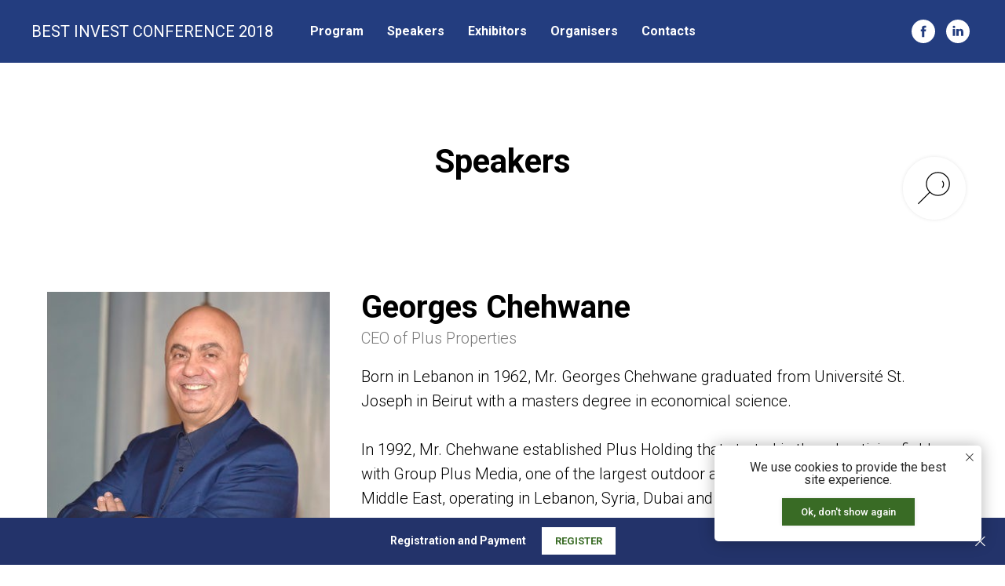

--- FILE ---
content_type: text/html; charset=UTF-8
request_url: https://vkcyprusinvest.com/georges-chehwane2
body_size: 49848
content:
<!DOCTYPE html> <html> <head> <meta charset="utf-8" /> <meta http-equiv="Content-Type" content="text/html; charset=utf-8" /> <meta name="viewport" content="width=device-width, initial-scale=1.0" /> <!--metatextblock--> <title>Speakers 2018: Georges Chehwane</title> <meta name="description" content="Best Invest 2018 speakers: Georges Chehwane" /> <meta name="keywords" content="BEST INVEST Congress,networking events, conference, an exhibition, thematic board meetings, seminars, presentations, workshops, a formal reception, informal events, business meetings in 1x1 format, business, meetup" /> <meta property="og:url" content="https://vkcyprusinvest.com/georges-chehwane2" /> <meta property="og:title" content="Speakers 2018: Georges Chehwane" /> <meta property="og:description" content="Best Invest 2018 speakers: Georges Chehwane" /> <meta property="og:type" content="website" /> <meta property="og:image" content="https://static.tildacdn.one/tild6131-3064-4637-b262-326631613861/for_vkcyprusgroup-02.jpg" /> <link rel="canonical" href="https://vkcyprusinvest.com/georges-chehwane2"> <!--/metatextblock--> <meta name="format-detection" content="telephone=no" /> <meta http-equiv="x-dns-prefetch-control" content="on"> <link rel="dns-prefetch" href="https://ws.tildacdn.com"> <link rel="dns-prefetch" href="https://static.tildacdn.one"> <link rel="shortcut icon" href="https://static.tildacdn.one/tild3931-6337-4966-a662-626234636566/favicon_1.ico" type="image/x-icon" /> <!-- Assets --> <script src="https://neo.tildacdn.com/js/tilda-fallback-1.0.min.js" async charset="utf-8"></script> <link rel="stylesheet" href="https://static.tildacdn.one/css/tilda-grid-3.0.min.css" type="text/css" media="all" onerror="this.loaderr='y';"/> <link rel="stylesheet" href="https://static.tildacdn.one/ws/project491443/tilda-blocks-page2771082.min.css?t=1738545714" type="text/css" media="all" onerror="this.loaderr='y';" /> <link rel="preconnect" href="https://fonts.gstatic.com"> <link href="https://fonts.googleapis.com/css2?family=Roboto:wght@300;400;500;700&subset=latin,cyrillic" rel="stylesheet"> <link rel="stylesheet" href="https://static.tildacdn.one/css/tilda-animation-2.0.min.css" type="text/css" media="all" onerror="this.loaderr='y';" /> <link rel="stylesheet" href="https://static.tildacdn.one/css/tilda-forms-1.0.min.css" type="text/css" media="all" onerror="this.loaderr='y';" /> <script nomodule src="https://static.tildacdn.one/js/tilda-polyfill-1.0.min.js" charset="utf-8"></script> <script type="text/javascript">function t_onReady(func) {if(document.readyState!='loading') {func();} else {document.addEventListener('DOMContentLoaded',func);}}
function t_onFuncLoad(funcName,okFunc,time) {if(typeof window[funcName]==='function') {okFunc();} else {setTimeout(function() {t_onFuncLoad(funcName,okFunc,time);},(time||100));}}function t_throttle(fn,threshhold,scope) {return function() {fn.apply(scope||this,arguments);};}function t396_initialScale(t){t=document.getElementById("rec"+t);if(t){t=t.querySelector(".t396__artboard");if(t){var e,r=document.documentElement.clientWidth,a=[];if(i=t.getAttribute("data-artboard-screens"))for(var i=i.split(","),l=0;l<i.length;l++)a[l]=parseInt(i[l],10);else a=[320,480,640,960,1200];for(l=0;l<a.length;l++){var n=a[l];n<=r&&(e=n)}var o="edit"===window.allrecords.getAttribute("data-tilda-mode"),d="center"===t396_getFieldValue(t,"valign",e,a),c="grid"===t396_getFieldValue(t,"upscale",e,a),s=t396_getFieldValue(t,"height_vh",e,a),u=t396_getFieldValue(t,"height",e,a),g=!!window.opr&&!!window.opr.addons||!!window.opera||-1!==navigator.userAgent.indexOf(" OPR/");if(!o&&d&&!c&&!s&&u&&!g){for(var _=parseFloat((r/e).toFixed(3)),f=[t,t.querySelector(".t396__carrier"),t.querySelector(".t396__filter")],l=0;l<f.length;l++)f[l].style.height=Math.floor(parseInt(u,10)*_)+"px";t396_scaleInitial__getElementsToScale(t).forEach(function(t){t.style.zoom=_})}}}}function t396_scaleInitial__getElementsToScale(t){return t?Array.prototype.slice.call(t.children).filter(function(t){return t&&(t.classList.contains("t396__elem")||t.classList.contains("t396__group"))}):[]}function t396_getFieldValue(t,e,r,a){var i=a[a.length-1],l=r===i?t.getAttribute("data-artboard-"+e):t.getAttribute("data-artboard-"+e+"-res-"+r);if(!l)for(var n=0;n<a.length;n++){var o=a[n];if(!(o<=r)&&(l=o===i?t.getAttribute("data-artboard-"+e):t.getAttribute("data-artboard-"+e+"-res-"+o)))break}return l}</script> <script src="https://static.tildacdn.one/js/jquery-1.10.2.min.js" charset="utf-8" onerror="this.loaderr='y';"></script> <script src="https://static.tildacdn.one/js/tilda-scripts-3.0.min.js" charset="utf-8" defer onerror="this.loaderr='y';"></script> <script src="https://static.tildacdn.one/ws/project491443/tilda-blocks-page2771082.min.js?t=1738545714" charset="utf-8" async onerror="this.loaderr='y';"></script> <script src="https://static.tildacdn.one/js/tilda-lazyload-1.0.min.js" charset="utf-8" async onerror="this.loaderr='y';"></script> <script src="https://static.tildacdn.one/js/tilda-animation-2.0.min.js" charset="utf-8" async onerror="this.loaderr='y';"></script> <script src="https://static.tildacdn.one/js/tilda-menu-1.0.min.js" charset="utf-8" async onerror="this.loaderr='y';"></script> <script src="https://static.tildacdn.one/js/tilda-widget-positions-1.0.min.js" charset="utf-8" async onerror="this.loaderr='y';"></script> <script src="https://static.tildacdn.one/js/tilda-zero-1.1.min.js" charset="utf-8" async onerror="this.loaderr='y';"></script> <script src="https://static.tildacdn.one/js/tilda-zero-scale-1.0.min.js" charset="utf-8" async onerror="this.loaderr='y';"></script> <script src="https://static.tildacdn.one/js/tilda-skiplink-1.0.min.js" charset="utf-8" async onerror="this.loaderr='y';"></script> <script src="https://static.tildacdn.one/js/tilda-events-1.0.min.js" charset="utf-8" async onerror="this.loaderr='y';"></script> <!-- nominify begin --><!-- Facebook Pixel Code --> <script>
!function(f,b,e,v,n,t,s)
{if(f.fbq)return;n=f.fbq=function(){n.callMethod?
n.callMethod.apply(n,arguments):n.queue.push(arguments)};
if(!f._fbq)f._fbq=n;n.push=n;n.loaded=!0;n.version='2.0';
n.queue=[];t=b.createElement(e);t.async=!0;
t.src=v;s=b.getElementsByTagName(e)[0];
s.parentNode.insertBefore(t,s)}(window,document,'script',
'https://connect.facebook.net/en_US/fbevents.js');
 fbq('init', '966825763505583'); 
fbq('track', 'PageView');
</script> <noscript> <img height="1" width="1" 
src="https://www.facebook.com/tr?id=966825763505583&ev=PageView
&noscript=1"/> </noscript> <!-- End Facebook Pixel Code --><!-- nominify end --><script type="text/javascript">window.dataLayer=window.dataLayer||[];</script> <script type="text/javascript">(function() {if((/bot|google|yandex|baidu|bing|msn|duckduckbot|teoma|slurp|crawler|spider|robot|crawling|facebook/i.test(navigator.userAgent))===false&&typeof(sessionStorage)!='undefined'&&sessionStorage.getItem('visited')!=='y'&&document.visibilityState){var style=document.createElement('style');style.type='text/css';style.innerHTML='@media screen and (min-width: 980px) {.t-records {opacity: 0;}.t-records_animated {-webkit-transition: opacity ease-in-out .2s;-moz-transition: opacity ease-in-out .2s;-o-transition: opacity ease-in-out .2s;transition: opacity ease-in-out .2s;}.t-records.t-records_visible {opacity: 1;}}';document.getElementsByTagName('head')[0].appendChild(style);function t_setvisRecs(){var alr=document.querySelectorAll('.t-records');Array.prototype.forEach.call(alr,function(el) {el.classList.add("t-records_animated");});setTimeout(function() {Array.prototype.forEach.call(alr,function(el) {el.classList.add("t-records_visible");});sessionStorage.setItem("visited","y");},400);}
document.addEventListener('DOMContentLoaded',t_setvisRecs);}})();</script></head> <body class="t-body" style="margin:0;"> <!--allrecords--> <div id="allrecords" class="t-records" data-hook="blocks-collection-content-node" data-tilda-project-id="491443" data-tilda-page-id="2771082" data-tilda-page-alias="georges-chehwane2" data-tilda-formskey="ad1b1a1f6d34348ef28560865f95d248" data-tilda-lazy="yes" data-tilda-root-zone="one" data-tilda-project-headcode="yes" data-tilda-ts="y"> <div id="rec52802006" class="r t-rec" style=" " data-animationappear="off" data-record-type="257"> <!-- T228 --> <div id="nav52802006marker"></div> <div id="nav52802006" class="t228 t228__positionstatic " style="background-color: rgba(35,61,127,1); " data-bgcolor-hex="#233d7f" data-bgcolor-rgba="rgba(35,61,127,1)" data-navmarker="nav52802006marker" data-appearoffset="" data-bgopacity-two="" data-menushadow="" data-menushadow-css="" data-bgopacity="1" data-menu-items-align="center" data-menu="yes"> <div class="t228__maincontainer " style=""> <div class="t228__padding40px"></div> <div class="t228__leftside"> <div class="t228__leftcontainer"> <a href="http://vkcyprusinvest.com/" class="t228__imgwrapper"> <div class="t228__logo t-title" field="title"><div style="font-size:20px;" data-customstyle="yes">BEST INVEST CONFERENCE 2018</div></div> </a> </div> </div> <div class="t228__centerside "> <nav class="t228__centercontainer"> <ul role="list" class="t228__list t-menu__list t228__list_hidden"> <li class="t228__list_item"
style="padding:0 15px 0 0;"> <a class="t-menu__link-item"
href="http://vkcyprusinvest.com#program" data-menu-submenu-hook="" data-menu-item-number="1">
Program
</a> </li> <li class="t228__list_item"
style="padding:0 15px;"> <a class="t-menu__link-item"
href="http://vkcyprusinvest.com/speakers" data-menu-submenu-hook="" data-menu-item-number="2">
Speakers
</a> </li> <li class="t228__list_item"
style="padding:0 15px;"> <a class="t-menu__link-item"
href="http://vkcyprusinvest.com/exhibitors" data-menu-submenu-hook="" data-menu-item-number="3">
Exhibitors
</a> </li> <li class="t228__list_item"
style="padding:0 15px;"> <a class="t-menu__link-item"
href="http://vkcyprusinvest.com#organisers" data-menu-submenu-hook="" data-menu-item-number="4">
Organisers
</a> </li> <li class="t228__list_item"
style="padding:0 0 0 15px;"> <a class="t-menu__link-item"
href="http://vkcyprusinvest.com#contacts" data-menu-submenu-hook="" data-menu-item-number="5">
Contacts
</a> </li> </ul> </nav> </div> <div class="t228__rightside"> <div class="t228__rightcontainer"> <div class="t-sociallinks"> <ul role="list" class="t-sociallinks__wrapper" aria-label="Соц. сети"> <!-- new soclinks --><li class="t-sociallinks__item t-sociallinks__item_facebook"><a href="https://www.facebook.com/Best-Invest-Conference-Exhibition-702412213197086/" target="_blank" rel="nofollow" aria-label="facebook" style="width: 30px; height: 30px;"><svg class="t-sociallinks__svg" role="presentation" width=30px height=30px viewBox="0 0 100 100" fill="none" xmlns="http://www.w3.org/2000/svg"> <path fill-rule="evenodd" clip-rule="evenodd" d="M50 100c27.6142 0 50-22.3858 50-50S77.6142 0 50 0 0 22.3858 0 50s22.3858 50 50 50Zm3.431-73.9854c-2.5161.0701-5.171.6758-7.0464 2.4577-1.5488 1.4326-2.329 3.5177-2.5044 5.602-.0534 1.4908-.0458 2.9855-.0382 4.4796.0058 1.1205.0115 2.2407-.0085 3.3587-.6888.005-1.3797.0036-2.0709.0021-.9218-.0019-1.8441-.0038-2.7626.0096 0 .8921.0013 1.7855.0026 2.6797.0026 1.791.0052 3.5853-.0026 5.3799.9185.0134 1.8409.0115 2.7627.0096.6912-.0015 1.382-.0029 2.0708.0021.0155 3.5565.0127 7.1128.0098 10.669-.0036 4.4452-.0072 8.8903.0252 13.3354 1.8903-.0134 3.7765-.0115 5.6633-.0095 1.4152.0014 2.8306.0028 4.2484-.0022.0117-4.0009.0088-7.9986.0058-11.9963-.0029-3.9979-.0058-7.9957.0059-11.9964.9533-.005 1.9067-.0036 2.86-.0021 1.2713.0019 2.5425.0038 3.8137-.0096.396-2.679.7335-5.3814.9198-8.0947-1.2576-.0058-2.5155-.0058-3.7734-.0058-1.2578 0-2.5157 0-3.7734-.0059 0-.4689-.0007-.9378-.0014-1.4066-.0022-1.4063-.0044-2.8123.0131-4.2188.198-1.0834 1.3158-1.9104 2.3992-1.8403h5.1476c.0117-2.8069.0117-5.602 0-8.4089-.6636 0-1.3273-.0007-1.9911-.0014-1.9915-.0022-3.9832-.0044-5.975.0131Z" fill="#ffffff"/> </svg></a></li>&nbsp;<li class="t-sociallinks__item t-sociallinks__item_linkedin"><a href="https://www.linkedin.com/company/best-invest-cyprus" target="_blank" rel="nofollow" aria-label="linkedin" style="width: 30px; height: 30px;"><svg class="t-sociallinks__svg" role="presentation" width=30px height=30px viewBox="0 0 100 100" fill="none" xmlns="http://www.w3.org/2000/svg"> <path fill-rule="evenodd" clip-rule="evenodd" d="M50 100c27.6142 0 50-22.3858 50-50S77.6142 0 50 0 0 22.3858 0 50s22.3858 50 50 50Zm23-31.0002V52.363c0-8.9114-4.7586-13.0586-11.1079-13.0586-5.1234 0-7.4123 2.8199-8.6942 4.7942v-4.1124h-9.6468c.1297 2.7235 0 29.0136 0 29.0136h9.6484v-16.203c0-.8675.0657-1.731.3203-2.3513.6981-1.7351 2.284-3.5286 4.9491-3.5286 3.4905 0 4.8859 2.6611 4.8859 6.5602v15.5227H73ZM53.1979 44.0986v.094h-.0632c.0069-.0111.0148-.0228.0229-.0346.0137-.0198.0281-.0401.0403-.0594ZM28 31.0123C28 28.1648 30.1583 26 33.4591 26c3.3016 0 5.3302 2.1648 5.3934 5.0123 0 2.7851-2.0918 5.0156-5.4567 5.0156h-.064c-3.2351 0-5.3318-2.2305-5.3318-5.0156Zm10.2177 37.9875h-9.6445V39.9862h9.6445v29.0136Z" fill="#ffffff"/> </svg></a></li><!-- /new soclinks --> </ul> </div> </div> </div> <div class="t228__padding40px"></div> </div> </div> <style>@media screen and (max-width:980px){#rec52802006 .t228{position:static;}}</style> <script>window.addEventListener('load',function() {t_onFuncLoad('t228_setWidth',function() {t228_setWidth('52802006');});});window.addEventListener('resize',t_throttle(function() {t_onFuncLoad('t228_setWidth',function() {t228_setWidth('52802006');});t_onFuncLoad('t_menu__setBGcolor',function() {t_menu__setBGcolor('52802006','.t228');});}));t_onReady(function() {t_onFuncLoad('t_menu__highlightActiveLinks',function() {t_menu__highlightActiveLinks('.t228__list_item a');});t_onFuncLoad('t228__init',function() {t228__init('52802006');});t_onFuncLoad('t_menu__setBGcolor',function() {t_menu__setBGcolor('52802006','.t228');});t_onFuncLoad('t_menu__interactFromKeyboard',function() {t_menu__interactFromKeyboard('52802006');});t_onFuncLoad('t228_setWidth',function() {t228_setWidth('52802006');});});</script> <!--[if IE 8]> <style>#rec52802006 .t228{filter:progid:DXImageTransform.Microsoft.gradient(startColorStr='#D9233d7f',endColorstr='#D9233d7f');}</style> <![endif]--> <style>#rec52802006 .t-menu__link-item{}@supports (overflow:-webkit-marquee) and (justify-content:inherit){#rec52802006 .t-menu__link-item,#rec52802006 .t-menu__link-item.t-active{opacity:1 !important;}}</style> <style> #rec52802006 .t228__leftcontainer a{color:#ffffff;}#rec52802006 a.t-menu__link-item{color:#ffffff;font-weight:600;}#rec52802006 .t228__right_langs_lang a{color:#ffffff;font-weight:600;}</style> <style> #rec52802006 .t228__logo{color:#ffffff;}</style> </div> <div id="rec539211522" class="r t-rec t-rec_pt_105 t-rec_pb_0" style="padding-top:105px;padding-bottom:0px; " data-record-type="121"> <!-- T795 --> <div class="t795"> <div class="t-container t-align_center"> <div class="t-col t-col_10 t-prefix_1"> <h1 class="t795__title t-title t-title_xs t-margin_auto" field="title">Speakers</h1> </div> </div> </div> <style> #rec539211522 .t795__title{line-height:1;}#rec539211522 .t795__descr{line-height:1;}</style> </div> <div id="rec52802007" class="r t-rec t-rec_pt_105 t-rec_pb_105" style="padding-top:105px;padding-bottom:105px; " data-record-type="531"> <!-- T531 --> <div class="t531"> <ul role="list" class="t531__container t-container"> <li class="t531__row" style=""> <div class="t-col t-col_4 t531__leftcol"> <div class="t531__imgwrapper t531__imgwrapper_lg"> <div class="t531__blockimg t-bgimg" data-original="https://static.tildacdn.one/tild3836-3639-4835-b862-633464636663/bc5bac3e-158b-4af7-9.jpg"
bgimgfield="li_img__1478078229569" data-image-width="360" data-image-height="380"
style="background-image:url('https://thb.tildacdn.one/tild3836-3639-4835-b862-633464636663/-/resizeb/20x/bc5bac3e-158b-4af7-9.jpg');"
itemscope itemtype="http://schema.org/ImageObject"> <meta itemprop="image" content="https://static.tildacdn.one/tild3836-3639-4835-b862-633464636663/bc5bac3e-158b-4af7-9.jpg"> </div> </div> </div> <div class="t-col t-col_8 t531__rightcol"> <div class="t531__textwrapper t-align_left"> <div class="t531__content t-valign_middle"> <div class="t531__box"> <div class="t531__title t-name t-name_xl t531__bottommargin_sm" field="li_persname__1478078229569"><div style="font-size:40px;line-height:40px;" data-customstyle="yes">Georges Chehwane<br /></div></div> <div class="t531__persdescr t-descr t-descr_xs t531__bottommargin_lg" field="li_persdescr__1478078229569"><div style="font-size:20px;" data-customstyle="yes">CEO of Plus Properties <br /></div></div> <div class="t531__text t-text t-text_sm" field="li_text__1478078229569"><div style="font-size:20px;" data-customstyle="yes">Born in Lebanon in 1962, Mr. Georges Chehwane graduated from Université St. Joseph in Beirut with a masters degree in economical science.<br /><br /> In 1992, Mr. Chehwane established Plus Holding that started in the advertising field with Group Plus Media, one of the largest outdoor advertising companies today in the Middle East, operating in Lebanon, Syria, Dubai and Bahrain.<br /><br /> In 2007, Plus Properties was established as a Real Estate development company, active in Dubai, Beirut and Cyprus. In addition, under the umbrella of Plus Holding, brokerage, printing, investment, and medical companies are active in the Middle East.<br /><br /> Today, Plus Properties Cyprus is developing more than 18 residential luxurious projects all over Cyprus with very high-end finishing. More than 60% of the projects are sold. With offices in Larnaca and Limassol and recently Moscow, our sales team is well equipped and ready to help clients find the right investment opportunity. Plus Properties offers the opportunity to clients to obtain the European citizenship through the acquisition of shares. <br /> In April 2018, Plus Properties announced that is started operating in Greece. <br /><br /> In addition, Mr. Chehwane is the President of the Lebanese Cypriot Business Council having as a main objective to facilitate the trade and commerce between Lebanon and Cyprus. <br /></div></div> </div> </div> </div> </div> </li> </ul> </div> <style>.t-persons-social-links{line-height:0px;}.t-persons-social-links__wrapper{display:-webkit-box;display:-ms-flexbox;display:flex;-webkit-box-align:center;-ms-flex-align:center;align-items:center;-ms-flex-wrap:wrap;flex-wrap:wrap;width:auto;}.t-persons-social-links{margin-top:15px;}.t-persons-social-links__item{padding:0px 4px;}.t-persons-social-links__item svg{width:20px;height:20px;}.t-persons-social-links__wrapper_round .t-persons-social-links__item svg{width:23px;height:23px;}.t-persons-social-links__item:first-child{padding-left:0px;}@media screen and (max-width:960px){.t-persons-social-links__item{margin-bottom:3px;}}@media screen and (max-width:640px){.t-persons-social-links{margin-top:13px;}.t-persons-social-links__item{padding:0px 3px;}.t-persons-social-links__item svg{width:17px;height:17px;}.t-persons-social-links__wrapper_round .t-persons-social-links__item svg{width:20px;height:20px;}}</style> <script>function t_social_init(recid,groupName) {var rec=document.getElementById('rec' + recid);if(!rec) return;var socialLinks=rec.querySelectorAll('.' + groupName + '-social-links');Array.prototype.forEach.call(socialLinks,function(link) {var socialAttr=link.getAttribute('data-social-links');var socialWrapper=link.querySelector('.' + groupName + '-social-links__wrapper');link.removeAttribute('data-social-links');if(socialAttr) {var dataLinks=socialAttr.split(',');if(dataLinks.length>7) {dataLinks=dataLinks.slice(0,7);}
Array.prototype.forEach.call(dataLinks,function(item) {t_social_add_item(item.trim(),socialWrapper,groupName);});}});}
function t_social_add_item(item,socialWrapper,groupName) {var fill=socialWrapper.getAttribute('data-social-color')||'#000000';var isRoundIcon=socialWrapper.classList.contains(groupName + '-social-links__wrapper_round');if(item.indexOf('tel:')!==-1) {var phone='<div class="' + groupName + '-social-links__item">';phone+='<a href="' + item + '" target="_blank">';if(isRoundIcon) {phone+='<svg role="presentation" class="' + groupName + '-social-links__svg" width="30" height="30" viewBox="0 0 100 100" fill="none" xmlns="http://www.w3.org/2000/svg"><path fill-rule="evenodd" clip-rule="evenodd" d="M50 100C77.6142 100 100 77.6142 100 50C100 22.3858 77.6142 0 50 0C22.3858 0 0 22.3858 0 50C0 77.6142 22.3858 100 50 100ZM32.3668 30.3616C33.8958 28.835 34.6798 28.1875 35.1534 28.0601C35.715 27.909 36.2052 28.0405 36.7168 28.4797C37.1497 28.8512 38.2438 29.9713 38.9927 30.8096C41.1931 33.2729 43.8747 36.6359 44.2503 37.4031C44.3639 37.6353 44.375 37.701 44.3558 38.0323C44.3204 38.643 44.196 38.8343 43.3793 39.5344C42.0767 40.6509 40.0803 42.739 39.3824 43.7149C38.9257 44.3535 38.9126 44.7536 39.3248 45.483C39.675 46.1027 41.378 48.345 42.5783 49.7667C44.5875 52.1467 46.9159 54.3696 49.1773 56.0669C50.8579 57.3283 53.2214 58.7821 54.8035 59.5275C55.9343 60.0603 56.2878 60.0303 57.0122 59.3401C57.7069 58.6782 58.5246 57.6102 59.8946 55.5759C60.3408 54.9132 60.7739 54.3136 60.857 54.2434C61.1104 54.0293 61.3967 53.9282 61.8141 53.9055C62.0813 53.891 62.2608 53.9062 62.4057 53.9555C62.6843 54.0504 63.4107 54.5045 66.36 56.4276C67.7285 57.32 69.2454 58.3032 69.7309 58.6125C72.4818 60.3651 72.7871 60.6005 72.9291 61.0781C73.1185 61.7157 72.9605 62.1254 72.063 63.3233C70.9487 64.8107 69.0734 66.8197 67.674 68.0252C66.5388 69.0032 65.0797 69.9865 63.6409 70.743L63.0188 71.0701L62.389 71.0696C60.5532 71.0685 58.822 70.7024 56.1724 69.7552C49.967 67.5366 44.465 64.2895 39.647 60.0025C38.7431 59.1981 36.6429 57.0816 35.8606 56.1866C33.2537 53.2039 31.2905 50.2948 29.5948 46.9021C28.373 44.4575 27.2502 41.6203 27.0609 40.4995C26.7835 38.8572 27.4592 36.7086 28.9757 34.4108C29.8832 33.0359 30.8773 31.8488 32.3668 30.3616V30.3616Z" fill="' + fill + '"/></svg>';} else {phone+='<svg role="presentation" class="' + groupName + '-social-links__svg" width="30" height="30" viewBox="0 0 100 100" fill="none" xmlns="http://www.w3.org/2000/svg"><path d="M79.6737 54.027C78.7931 54.027 77.8726 53.7468 76.992 53.5467C75.2103 53.1483 73.4583 52.6267 71.7488 51.9858C69.892 51.3103 67.851 51.3453 66.0185 52.0842C64.186 52.8231 62.6916 54.2137 61.8227 55.9882L60.9422 57.8293C57.0551 55.6248 53.4641 52.9349 50.2556 49.8244C47.1451 46.616 44.4552 43.025 42.2507 39.1379L44.0918 38.2974C45.8664 37.4285 47.2569 35.934 47.9958 34.1016C48.7347 32.2691 48.7698 30.2281 48.0943 28.3713C47.4587 26.6463 46.9372 24.8814 46.5333 23.088C46.3332 22.2075 46.1731 21.2869 46.053 20.4064C45.567 17.5871 44.0903 15.0341 41.889 13.2069C39.6876 11.3798 36.9062 10.3987 34.0457 10.4403H21.9983C20.3062 10.4381 18.6328 10.7935 17.0877 11.4832C15.5427 12.173 14.1608 13.1815 13.0328 14.4427C11.8814 15.7381 11.024 17.2675 10.5197 18.9256C10.0153 20.5838 9.87588 22.3315 10.111 24.0486C12.2867 40.7074 19.8978 56.183 31.7643 68.0756C43.657 79.9421 59.1325 87.5532 75.7913 89.7289C76.3109 89.7686 76.8327 89.7686 77.3522 89.7289C80.3037 89.7332 83.1534 88.6504 85.3572 86.6871C86.6183 85.559 87.6269 84.1772 88.3166 82.6321C89.0064 81.087 89.3618 79.4136 89.3596 77.7216V65.7142C89.338 62.9486 88.3624 60.2753 86.5977 58.1459C84.8329 56.0165 82.3871 54.5616 79.6737 54.027ZM81.6349 78.0417C81.6336 78.6003 81.5154 79.1523 81.2879 79.6624C81.0604 80.1725 80.7287 80.6294 80.3141 81.0036C79.8754 81.4032 79.3534 81.7003 78.7857 81.8734C78.2181 82.0465 77.6191 82.0911 77.032 82.0042C62.096 80.0535 48.2154 73.2468 37.5278 62.6323C26.8311 51.9356 19.9652 38.0067 17.9958 23.008C17.9089 22.421 17.9535 21.8219 18.1266 21.2543C18.2997 20.6867 18.5968 20.1646 18.9964 19.726C19.3752 19.3063 19.8385 18.9716 20.3559 18.744C20.8733 18.5163 21.433 18.4009 21.9983 18.4052H34.0057C34.9309 18.3825 35.8353 18.6813 36.5651 19.2505C37.2948 19.8197 37.8048 20.6242 38.0081 21.5271C38.0081 22.6077 38.3683 23.7284 38.6085 24.8091C39.0711 26.9058 39.6864 28.9659 40.4496 30.9729L34.8462 33.6145C33.883 34.0566 33.1346 34.8627 32.7649 35.8559C32.3646 36.8303 32.3646 37.9233 32.7649 38.8977C38.5252 51.2363 48.4435 61.1546 60.7821 66.9149C61.7565 67.3152 62.8495 67.3152 63.8239 66.9149C64.8171 66.5453 65.6232 65.7968 66.0653 64.8336L68.5869 59.2302C70.6518 59.9832 72.7644 60.5982 74.9107 61.0713C75.9514 61.3115 77.0721 61.5116 78.1527 61.6717C79.0556 61.875 79.8601 62.385 80.4293 63.1147C80.9985 63.8445 81.2973 64.7489 81.2746 65.6742L81.6349 78.0417ZM58.0204 10C57.0998 10 56.1392 10 55.2187 10C54.1571 10.0902 53.175 10.5984 52.4881 11.4129C51.8013 12.2273 51.4662 13.2811 51.5564 14.3427C51.6466 15.4042 52.1549 16.3864 52.9693 17.0732C53.7837 17.76 54.8376 18.0951 55.8991 18.0049H58.0204C64.3895 18.0049 70.4977 20.535 75.0014 25.0387C79.505 29.5423 82.0351 35.6505 82.0351 42.0196C82.0351 42.7401 82.0351 43.4205 82.0351 44.1409C81.9464 45.1968 82.28 46.2448 82.9627 47.0551C83.6455 47.8655 84.6217 48.372 85.6774 48.4636H85.9975C86.9995 48.4677 87.9665 48.0958 88.7076 47.4214C89.4487 46.747 89.9098 45.8193 90 44.8214C90 43.9008 90 42.9402 90 42.0196C90 33.5344 86.632 25.3962 80.6358 19.3925C74.6396 13.3888 66.5056 10.0106 58.0204 10V10ZM66.0253 42.0196C66.0253 43.0812 66.447 44.0992 67.1976 44.8498C67.9482 45.6004 68.9662 46.0221 70.0278 46.0221C71.0893 46.0221 72.1073 45.6004 72.8579 44.8498C73.6085 44.0992 74.0302 43.0812 74.0302 42.0196C74.0302 37.7736 72.3435 33.7014 69.341 30.699C66.3386 27.6966 62.2665 26.0098 58.0204 26.0098C56.9589 26.0098 55.9408 26.4315 55.1902 27.1821C54.4396 27.9327 54.0179 28.9508 54.0179 30.0123C54.0179 31.0738 54.4396 32.0918 55.1902 32.8424C55.9408 33.593 56.9589 34.0147 58.0204 34.0147C60.1434 34.0147 62.1795 34.8581 63.6807 36.3593C65.1819 37.8605 66.0253 39.8966 66.0253 42.0196Z" fill="' + fill + '"/></svg>';}
phone+='</a>';phone+='</div>';socialWrapper.insertAdjacentHTML('beforeend',phone);return;}
else if(item.indexOf('mailto:')!==-1) {var email='<div class="' + groupName + '-social-links__item">';email+='<a href="' + item + '" target="_blank">';if(isRoundIcon) {email+='<svg role="presentation" class="' + groupName + '-social-links__svg" width="30" height="30" viewBox="0 0 100 100" fill="none" xmlns="http://www.w3.org/2000/svg"><path fill-rule="evenodd" clip-rule="evenodd" d="M50 100c27.6142 0 50-22.3858 50-50S77.6142 0 50 0 0 22.3858 0 50s22.3858 50 50 50ZM26.2268 34.1813c.3042-.9738.9636-1.693 1.8568-2.0249l.4151-.1543 21.4794-.0018c21.3404-.0017 21.4819-.0009 21.8807.1335.9642.3248 1.6814 1.1482 1.9797 2.2727l.0944.3556-1.7711 1.2707c-2.462 1.7666-6.8447 4.9166-8.8523 6.3624-.925.6662-2.2783 1.639-3.0072 2.1619-2.1029 1.5081-4.2894 3.0785-5.891 4.2312-3.6493 2.6264-4.3577 3.1288-4.4113 3.1288-.0541 0-.817-.5414-4.5039-3.1961-1.6149-1.1627-3.4655-2.4914-5.7994-4.1637-.7296-.5227-2.1661-1.5561-3.1924-2.2964-1.0262-.7404-2.4421-1.7593-3.1465-2.2642-.7044-.5051-2.3496-1.6873-3.656-2.6273s-2.646-1.9002-2.9769-2.1338c-.667-.4708-.675-.4878-.4981-1.0543Zm-.1497 27.1823c-.0616.0397-.0771-2.244-.0771-11.3267 0-6.257.0122-11.3764.0271-11.3764.015 0 1.063.7458 2.3291 1.6574 2.2612 1.628 3.4539 2.4857 6.7132 4.8273 2.1704 1.5593 4.0585 2.9159 5.6761 4.0785.7296.5244 1.3265.9876 1.3265 1.0293 0 .0718-.8103.6465-3.9486 2.8008-.7465.5124-2.0931 1.4401-2.9923 2.0616-.8992.6215-3.1064 2.1429-4.9049 3.3809-1.7984 1.238-3.4504 2.3784-3.6709 2.5342-.2206.1559-.4357.3058-.4782.3331Zm43.234-19.3639c.6277-.4485 1.9187-1.381 2.8688-2.0722.9502-.6912 1.7483-1.259 1.7738-1.2619.0255-.0028.0463 5.1143.0463 11.3713 0 9.0827-.0155 11.3664-.0771 11.3267-.0424-.0273-.2576-.1768-.4782-.3323-.2205-.1554-1.0951-.7591-1.9434-1.3415-.8483-.5824-1.6812-1.1582-1.8509-1.2795-.1697-.1213-.7388-.5155-1.2648-.8759-.526-.3604-1.3172-.9043-1.7583-1.2086-.4412-.3043-2.1348-1.4711-3.7635-2.593-4.735-3.2613-4.9358-3.4028-4.9358-3.4788 0-.0759.2206-.2386 4.0412-2.9806 1.3064-.9376 3.2359-2.3243 4.2879-3.0815 1.0519-.7573 2.4262-1.7437 3.054-2.1922ZM37.8152 57.1366c.3609-.2411 1.7297-1.1886 4.8121-3.3308 1.2215-.849 2.2627-1.5349 2.3136-1.5242.0509.0107 1.0504.7092 2.2211 1.5523 1.1706.8431 2.2361 1.5743 2.3676 1.625.3044.1171.6365.117.9414-.0003.1318-.0507 1.1964-.7809 2.3658-1.6228 1.1693-.8418 2.1572-1.5435 2.1951-1.5594.0604-.0253 1.5111.9576 5.8267 3.9476 1.1431.7919 2.7209 1.8798 5.9537 4.1051.9502.6541 2.9214 2.014 4.3805 3.022l2.653 1.8328-.0051.2599c-.0072.3723-.3476 1.0784-.7463 1.5482-.3863.4549-1.0056.8296-1.5552.9408C71.322 67.9767 63.8578 68 50 68c-13.8578 0-21.322-.0233-21.5392-.0672-.5496-.1112-1.1689-.4859-1.5552-.9408-.3741-.4409-.7126-1.118-.7618-1.5243l-.0316-.2603 1.656-1.14c.9108-.627 2.2112-1.5239 2.8899-1.9932 3.6716-2.539 6.8851-4.7559 7.1571-4.9376Z" fill="' + fill + '"/></svg>';} else {email+='<svg role="presentation" class="' + groupName + '-social-links__svg" width="30" height="30" viewBox="0 0 100 100" fill="none" xmlns="http://www.w3.org/2000/svg"><path d="M78 18H22C18.8174 18 15.7652 19.2643 13.5147 21.5147C11.2643 23.7652 10 26.8174 10 30V70C10 73.1826 11.2643 76.2348 13.5147 78.4853C15.7652 80.7357 18.8174 82 22 82H78C81.1826 82 84.2348 80.7357 86.4853 78.4853C88.7357 76.2348 90 73.1826 90 70V30C90 26.8174 88.7357 23.7652 86.4853 21.5147C84.2348 19.2643 81.1826 18 78 18V18ZM76.36 26L52.84 49.52C52.4681 49.8949 52.0257 50.1925 51.5383 50.3956C51.0509 50.5986 50.528 50.7032 50 50.7032C49.472 50.7032 48.9491 50.5986 48.4617 50.3956C47.9743 50.1925 47.5319 49.8949 47.16 49.52L23.64 26H76.36ZM82 70C82 71.0609 81.5786 72.0783 80.8284 72.8284C80.0783 73.5786 79.0609 74 78 74H22C20.9391 74 19.9217 73.5786 19.1716 72.8284C18.4214 72.0783 18 71.0609 18 70V31.64L41.52 55.16C43.77 57.4072 46.82 58.6694 50 58.6694C53.18 58.6694 56.23 57.4072 58.48 55.16L82 31.64V70Z" fill="' + fill + '"/></svg>';}
email+='</a>';email+='</div>';socialWrapper.insertAdjacentHTML('beforeend',email);}
else if(item.indexOf('telegram')!==-1||item.indexOf('t.me')!==-1) {var telegram='<div class="' + groupName + '-social-links__item">';telegram+='<a href="' + item + '" target="_blank">';if(isRoundIcon) {telegram+='<svg role="presentation" class="' + groupName + '-social-links__svg" width="30" height="30" viewBox="0 0 100 100" fill="none" xmlns="http://www.w3.org/2000/svg"><path fill-rule="evenodd" clip-rule="evenodd" d="M50 100c27.614 0 50-22.386 50-50S77.614 0 50 0 0 22.386 0 50s22.386 50 50 50Zm21.977-68.056c.386-4.38-4.24-2.576-4.24-2.576-3.415 1.414-6.937 2.85-10.497 4.302-11.04 4.503-22.444 9.155-32.159 13.734-5.268 1.932-2.184 3.864-2.184 3.864l8.351 2.577c3.855 1.16 5.91-.129 5.91-.129l17.988-12.238c6.424-4.38 4.882-.773 3.34.773l-13.49 12.882c-2.056 1.804-1.028 3.35-.129 4.123 2.55 2.249 8.82 6.364 11.557 8.16.712.467 1.185.778 1.292.858.642.515 4.111 2.834 6.424 2.319 2.313-.516 2.57-3.479 2.57-3.479l3.083-20.226c.462-3.511.993-6.886 1.417-9.582.4-2.546.705-4.485.767-5.362Z" fill="' + fill + '"/></svg>';} else {telegram+='<svg role="presentation" class="' + groupName + '-social-links__svg" width="30" height="30" viewBox="0 0 100 100" fill="none" xmlns="http://www.w3.org/2000/svg"><path d="M83.1797 17.5886C83.1797 17.5886 90.5802 14.7028 89.9635 21.711C89.758 24.5968 87.9079 34.6968 86.4688 45.6214L81.5351 77.9827C81.5351 77.9827 81.124 82.7235 77.4237 83.548C73.7233 84.3724 68.173 80.6623 67.145 79.8378C66.3227 79.2195 51.7273 69.9438 46.5878 65.4092C45.1488 64.1724 43.5042 61.6989 46.7934 58.8132L68.3785 38.201C70.8454 35.7274 73.3122 29.956 63.0336 36.9642L34.2535 56.5459C34.2535 56.5459 30.9644 58.6071 24.7973 56.752L11.4351 52.6295C11.4351 52.6295 6.50135 49.5377 14.9298 46.4457C35.4871 36.7579 60.7724 26.864 83.1797 17.5886Z" fill="' + fill + '"/></svg>';}
telegram+='</a>';telegram+='</div>';socialWrapper.insertAdjacentHTML('beforeend',telegram);}
else if(item.indexOf('whatsapp')!==-1||item.indexOf('wa.me')!==-1) {var whatsapp='<div class="' + groupName + '-social-links__item">';whatsapp+='<a href="' + item + '" target="_blank">';if(isRoundIcon) {whatsapp+='<svg role="presentation" class="' + groupName + '-social-links__svg" width="30" height="30" viewBox="0 0 100 100" fill="none" xmlns="http://www.w3.org/2000/svg"><path fill-rule="evenodd" clip-rule="evenodd" d="M50 100C77.6142 100 100 77.6142 100 50C100 22.3858 77.6142 0 50 0C22.3858 0 0 22.3858 0 50C0 77.6142 22.3858 100 50 100ZM69.7626 28.9928C64.6172 23.841 57.7739 21.0027 50.4832 21C35.4616 21 23.2346 33.2252 23.2292 48.2522C23.2274 53.0557 24.4823 57.7446 26.8668 61.8769L23 76L37.4477 72.2105C41.4282 74.3822 45.9107 75.5262 50.4714 75.528H50.4823C65.5029 75.528 77.7299 63.301 77.7363 48.2749C77.7408 40.9915 74.9089 34.1446 69.7626 28.9928ZM62.9086 53.9588C62.2274 53.6178 58.8799 51.9708 58.2551 51.7435C57.6313 51.5161 57.1766 51.4024 56.7228 52.0845C56.269 52.7666 54.964 54.2998 54.5666 54.7545C54.1692 55.2092 53.7718 55.2656 53.0915 54.9246C52.9802 54.8688 52.8283 54.803 52.6409 54.7217C51.6819 54.3057 49.7905 53.4855 47.6151 51.5443C45.5907 49.7382 44.2239 47.5084 43.8265 46.8272C43.4291 46.1452 43.7837 45.7769 44.1248 45.4376C44.3292 45.2338 44.564 44.9478 44.7987 44.662C44.9157 44.5194 45.0328 44.3768 45.146 44.2445C45.4345 43.9075 45.56 43.6516 45.7302 43.3049C45.7607 43.2427 45.7926 43.1776 45.8272 43.1087C46.0545 42.654 45.9409 42.2565 45.7708 41.9155C45.6572 41.6877 45.0118 40.1167 44.4265 38.6923C44.1355 37.984 43.8594 37.3119 43.671 36.8592C43.1828 35.687 42.6883 35.69 42.2913 35.6924C42.2386 35.6928 42.1876 35.6931 42.1386 35.6906C41.7421 35.6706 41.2874 35.667 40.8336 35.667C40.3798 35.667 39.6423 35.837 39.0175 36.5191C38.9773 36.5631 38.9323 36.6111 38.8834 36.6633C38.1738 37.4209 36.634 39.0648 36.634 42.2002C36.634 45.544 39.062 48.7748 39.4124 49.2411L39.415 49.2444C39.4371 49.274 39.4767 49.3309 39.5333 49.4121C40.3462 50.5782 44.6615 56.7691 51.0481 59.5271C52.6732 60.2291 53.9409 60.6475 54.9303 60.9612C56.5618 61.4796 58.046 61.4068 59.22 61.2313C60.5286 61.0358 63.2487 59.5844 63.8161 57.9938C64.3836 56.4033 64.3836 55.0392 64.2136 54.7554C64.0764 54.5258 63.7545 54.3701 63.2776 54.1395C63.1633 54.0843 63.0401 54.0247 62.9086 53.9588Z" fill="' + fill + '"/></svg>';} else {whatsapp+='<svg role="presentation" class="' + groupName + '-social-links__svg" width="30" height="30" viewBox="0 0 100 100" fill="none" xmlns="http://www.w3.org/2000/svg"><path fill-rule="evenodd" clip-rule="evenodd" d="M50.168 10C60.8239 10.004 70.8257 14.1522 78.346 21.6819C85.8676 29.2114 90.0066 39.2185 90 49.8636C89.9906 71.8252 72.1203 89.6956 50.1668 89.6956H50.1508C43.4852 89.6929 36.9338 88.0208 31.1162 84.8468L10 90.3853L15.6516 69.7437C12.1665 63.7042 10.3323 56.851 10.3349 49.8304C10.343 27.8676 28.2134 10 50.168 10V10ZM61.5376 54.7631C62.4507 55.0954 67.3433 57.5023 68.3389 58.0009C68.5313 58.0971 68.7113 58.1842 68.8784 58.265C69.5753 58.602 70.0458 58.8296 70.2462 59.1651C70.4947 59.5799 70.4947 61.5736 69.6654 63.8982C68.8359 66.2229 64.8605 68.3442 62.9478 68.63C61.2319 68.8865 59.0627 68.9928 56.6782 68.2353C55.2322 67.7767 53.3794 67.1653 51.0041 66.1392C41.6698 62.1082 35.3628 53.06 34.1747 51.3556C34.0919 51.2368 34.0341 51.1538 34.0017 51.1106L33.9981 51.1056C33.486 50.4243 29.9372 45.7022 29.9372 40.8149C29.9372 36.2325 32.1873 33.8303 33.2244 32.7232C33.2961 32.6467 33.3619 32.5763 33.4208 32.5118C34.3341 31.5149 35.412 31.2664 36.0751 31.2664C36.7385 31.2664 37.4029 31.2717 37.9826 31.301C38.0541 31.3046 38.1286 31.304 38.2056 31.3037C38.786 31.3001 39.5087 31.2957 40.2221 33.0089C40.4976 33.6707 40.9012 34.653 41.3265 35.6882C42.1818 37.7702 43.1251 40.066 43.2912 40.399C43.5397 40.8974 43.7058 41.4782 43.3736 42.1427C43.323 42.2436 43.2763 42.3387 43.2318 42.4295C42.9831 42.9364 42.7995 43.3104 42.378 43.8029C42.2125 43.9963 42.0413 44.2045 41.8703 44.4131C41.5273 44.8309 41.1842 45.2488 40.8853 45.5467C40.387 46.0425 39.8686 46.5808 40.4493 47.5777C41.0303 48.5731 43.028 51.8323 45.9867 54.472C49.1661 57.3091 51.93 58.5078 53.3318 59.1157C53.6058 59.2346 53.8279 59.3308 53.9907 59.4124C54.9849 59.9109 55.5658 59.8284 56.1465 59.1637C56.7274 58.4993 58.6347 56.2583 59.298 55.2615C59.9612 54.2646 60.6259 54.4307 61.5376 54.7631V54.7631Z" fill="' + fill + '"/></svg>';}
whatsapp+='</a>';whatsapp+='</div>';socialWrapper.insertAdjacentHTML('beforeend',whatsapp);}
else if(item.indexOf('viber.com')!==-1||item.indexOf('viber://')!==-1) {var viber='<div class="' + groupName + '-social-links__item">';viber+='<a href="' + item + '" target="_blank">';if(isRoundIcon) {viber+='<svg role="presentation" class="' + groupName + '-social-links__svg" width="30" height="30" viewBox="0 0 100 100" fill="none" xmlns="http://www.w3.org/2000/svg"><path fill-rule="evenodd" clip-rule="evenodd" d="M50 100c27.614 0 50-22.386 50-50S77.614 0 50 0 0 22.386 0 50s22.386 50 50 50Zm19.546-71.18c-1.304-1.184-6.932-4.72-18.674-4.772 0 0-13.905-.913-20.655 5.2-3.757 3.71-5.022 9.226-5.161 15.957l-.016.691c-.156 6.885-.433 19.013 11.47 22.32l-.053 10.386c0 .587.093.988.428 1.071.241.059.602-.066.91-.372 1.968-1.978 8.271-9.582 8.271-9.582 8.457.553 15.186-1.117 15.91-1.354.17-.054.415-.111.72-.183 2.752-.641 10.37-2.417 11.776-13.773 1.613-13.003-.594-21.88-4.926-25.589ZM48.664 31.51a.908.908 0 0 1 .914-.901c4.585.032 8.468 1.56 11.584 4.597 3.146 3.067 4.696 7.24 4.736 12.404a.908.908 0 1 1-1.815.013c-.037-4.79-1.461-8.458-4.188-11.117-2.757-2.688-6.18-4.053-10.33-4.082a.908.908 0 0 1-.9-.914Zm2.374 2.932a1.15 1.15 0 1 0-.168 2.294c2.918.213 5.067 1.184 6.597 2.854 1.541 1.684 2.304 3.784 2.248 6.389a1.15 1.15 0 0 0 2.3.05c.067-3.133-.87-5.826-2.851-7.992-2.01-2.193-4.758-3.349-8.126-3.595Zm1.156 4.454a.908.908 0 1 0-.095 1.812c1.335.07 2.223.458 2.8 1.054.58.6.964 1.535 1.033 2.936a.908.908 0 0 0 1.813-.09c-.083-1.677-.558-3.09-1.542-4.108-.987-1.021-2.368-1.519-4.009-1.604Zm1.805 15.633c-.594.732-1.698.64-1.698.64-8.066-2.06-10.224-10.23-10.224-10.23s-.097-1.104.638-1.698l1.458-1.158c.722-.557 1.183-1.908.448-3.228a34.125 34.125 0 0 0-1.839-2.881c-.641-.877-2.136-2.671-2.142-2.677-.72-.85-1.78-1.048-2.898-.466a.045.045 0 0 0-.012.003l-.011.003a12.062 12.062 0 0 0-2.986 2.432c-.69.833-1.085 1.65-1.185 2.45a1.57 1.57 0 0 0-.022.357c-.003.354.05.706.16 1.042l.038.026c.348 1.236 1.22 3.296 3.114 6.731a40.117 40.117 0 0 0 3.735 5.654c.703.89 1.456 1.74 2.256 2.543l.029.03.057.056.085.086.086.085.086.086a29.64 29.64 0 0 0 2.543 2.255 40.072 40.072 0 0 0 5.655 3.736c3.433 1.894 5.495 2.766 6.73 3.114l.026.038c.336.11.688.164 1.041.16.12.006.24-.001.358-.022.802-.095 1.618-.49 2.448-1.184a.032.032 0 0 0 .007-.004.101.101 0 0 0 .003-.004l.012-.008a12.09 12.09 0 0 0 2.41-2.97l.003-.01a.054.054 0 0 0 .002-.013c.583-1.117.385-2.177-.47-2.899l-.189-.154c-.484-.4-1.783-1.47-2.487-1.988a34.12 34.12 0 0 0-2.879-1.838c-1.32-.736-2.669-.275-3.228.448L54 54.528Z" fill="' + fill + '"/></svg>';} else {viber+='<svg role="presentation" class="' + groupName + '-social-links__svg" width="30" height="30" viewBox="0 0 100 100" fill="none" xmlns="http://www.w3.org/2000/svg"><path fill-rule="evenodd" clip-rule="evenodd" d="M51.1674 15.0695C68.0367 15.1431 76.1216 20.223 77.9946 21.9248C84.2184 27.2536 87.3892 40.0049 85.0706 58.6857C83.0511 74.9991 72.1076 77.5505 68.1547 78.4721C67.7162 78.5744 67.3637 78.6565 67.119 78.7352C66.0794 79.075 56.4132 81.4739 44.2639 80.6805C44.2639 80.6805 35.2092 91.6043 32.3809 94.4446C31.9394 94.8848 31.4203 95.0641 31.0738 94.9798C30.5921 94.8607 30.4583 94.2841 30.4583 93.4412C30.4664 92.2358 30.5359 78.5212 30.5359 78.5212C13.4356 73.7704 13.8327 56.3465 14.0581 46.4559C14.0658 46.1159 14.0734 45.7848 14.08 45.4635C14.2793 35.7933 16.0975 27.869 21.4945 22.5402C31.1915 13.757 51.1674 15.0695 51.1674 15.0695ZM49.3088 24.4928C48.5887 24.4878 48.001 25.0674 47.996 25.7874C47.991 26.5075 48.5706 27.0952 49.2906 27.1002C55.2525 27.1418 60.169 29.1034 64.1298 32.9646C68.0476 36.7839 70.0936 42.0538 70.1459 48.9357C70.1514 49.6557 70.7395 50.235 71.4596 50.2295C72.1796 50.224 72.7588 49.6359 72.7533 48.9159C72.6969 41.4967 70.4696 35.5035 65.9499 31.0975C61.4732 26.7334 55.8962 24.5387 49.3088 24.4928ZM49.6375 31.5265C49.7041 30.6166 50.4958 29.9329 51.4058 29.9995C56.2447 30.3536 60.1933 32.0139 63.0793 35.1642L63.0799 35.1649C65.9271 38.276 67.272 42.1448 67.1746 46.6444C67.1549 47.5566 66.3994 48.2801 65.4872 48.2604C64.575 48.2406 63.8515 47.4851 63.8712 46.5729C63.9522 42.8311 62.8559 39.8143 60.6424 37.3956C58.4445 34.9967 55.356 33.6016 51.1646 33.2948C50.2546 33.2282 49.5709 32.4365 49.6375 31.5265ZM51.6968 37.6317C51.7344 36.9127 52.3477 36.3602 53.0667 36.3977C55.4237 36.5206 57.4077 37.2357 58.8266 38.7028C60.2394 40.1635 60.9217 42.1942 61.0412 44.6041C61.0769 45.3232 60.5228 45.9352 59.8037 45.9708C59.0845 46.0065 58.4726 45.4524 58.4369 44.7333C58.3371 42.7201 57.7863 41.3778 56.9523 40.5155C56.1245 39.6596 54.848 39.1017 52.9309 39.0016C52.2118 38.9641 51.6593 38.3508 51.6968 37.6317ZM53.2206 59.7748C53.2206 59.7748 54.806 59.9086 55.6595 58.857L57.3239 56.7632C58.1266 55.725 60.0638 55.0628 61.961 56.1197C63.3826 56.9305 64.7628 57.8119 66.0963 58.7607C67.1087 59.5052 68.974 61.042 69.6701 61.6156C69.8397 61.7553 69.9398 61.8378 69.9414 61.8378C71.1696 62.8747 71.4532 64.3972 70.617 66.0026C70.617 66.0075 70.6152 66.0142 70.6135 66.0206C70.6119 66.0265 70.6104 66.0322 70.6104 66.0361C69.6894 67.6326 68.5202 69.0723 67.1466 70.3013C67.1382 70.3054 67.1342 70.3096 67.1302 70.3138C67.1265 70.3177 67.1229 70.3215 67.1158 70.3253C65.9224 71.3225 64.75 71.8893 63.5985 72.0258C63.429 72.0555 63.2567 72.0662 63.0848 72.0579C62.577 72.0628 62.0718 71.9851 61.589 71.8278L61.5516 71.7729C59.7775 71.2726 56.8155 70.0203 51.8827 67.2991C49.0282 65.7429 46.3106 63.9477 43.7591 61.9328C42.4802 60.9235 41.2603 59.8416 40.1053 58.6925L39.9823 58.5694L39.8592 58.4463L39.7361 58.3232C39.7085 58.2965 39.6815 58.2692 39.6543 58.2417L39.613 58.2001C38.4639 57.0452 37.382 55.8253 36.3726 54.5464C34.3581 51.9951 32.5629 49.278 31.0064 46.4241C28.2852 41.49 27.0329 38.5306 26.5325 36.7539L26.4777 36.7164C26.3208 36.2336 26.2436 35.7284 26.2489 35.2207C26.2395 35.0488 26.2499 34.8765 26.2797 34.7069C26.4233 33.5573 26.991 32.3839 27.9828 31.187C27.9866 31.1799 27.9905 31.1763 27.9943 31.1726C27.9985 31.1686 28.0027 31.1646 28.0069 31.1562C29.2355 29.7826 30.6753 28.6138 32.272 27.6938C32.2759 27.6938 32.2816 27.6919 32.2875 27.69C32.294 27.6879 32.3006 27.6857 32.3055 27.6857C33.9109 26.8496 35.4335 27.1332 36.469 28.3547C36.477 28.3627 38.6243 30.9408 39.5461 32.1998C40.495 33.5346 41.3764 34.9161 42.1871 36.3392C43.244 38.2349 42.5818 40.1762 41.5436 40.9762L39.4498 42.6406C38.3928 43.4941 38.532 45.0795 38.532 45.0795C38.532 45.0795 41.6332 56.8168 53.2206 59.7748Z" fill="' + fill + '"/></svg>';}
viber+='</a>';viber+='</div>';socialWrapper.insertAdjacentHTML('beforeend',viber);}
else if(item.indexOf('vk.me')!==-1) {var vkmessenger='<div class="' + groupName + '-social-links__item">';vkmessenger+='<a href="' + item + '" target="_blank">';if(isRoundIcon) {vkmessenger+='<svg role="presentation" class="' + groupName + '-social-links__svg" width="30" height="30" viewBox="0 0 100 100" fill="none" xmlns="http://www.w3.org/2000/svg"><path fill-rule="evenodd" clip-rule="evenodd" d="M50 100c27.614 0 50-22.386 50-50S77.614 0 50 0 0 22.386 0 50s22.386 50 50 50Zm-5.08-76.414a48.135 48.135 0 0 0 2.187-.422c.324-.08 1.735-.153 3.134-.163 2.047-.013 3.002.067 4.89.41 7.843 1.428 13.918 5.42 18.472 12.135 1.99 2.934 3.603 7.076 4.066 10.44.313 2.276.265 7.758-.084 9.632-.373 2.006-1.503 5.362-2.424 7.2-2.132 4.25-5.556 8.135-9.378 10.638-1.183.774-3.108 1.843-3.838 2.13-.324.127-.669.291-.766.364-.387.29-3.382 1.191-5.337 1.604-1.807.382-2.488.44-5.279.445-2.862.007-3.437-.042-5.395-.455-3.863-.814-7.02-2.082-9.589-3.85-.587-.404-1.059-.363-4.407.381-3.654.812-4.57.94-4.88.682-.382-.316-.335-.8.4-4.153.749-3.409.938-4.215.702-4.867-.082-.227-.216-.436-.397-.731-2.693-4.394-3.984-9.062-3.997-14.46-.012-4.75.867-8.55 2.898-12.526.727-1.424 2.002-3.481 2.66-4.293.753-.927 4.735-4.855 5.312-5.24 2.412-1.604 2.967-1.933 4.722-2.79 1.91-.934 4.466-1.787 6.329-2.11Zm-4.47 22.33c-.949-2.514-1.303-3.314-1.605-3.615-.316-.317-.585-.352-3.088-.4-2.973-.058-3.103-.022-3.396.94-.119.39.636 3.353.932 3.657a.624.624 0 0 1 .156.375c0 .21.655 1.726 1.42 3.283.396.807 2.79 4.884 2.955 5.034.051.047.547.692 1.102 1.433 1.524 2.037 3.773 4.03 5.762 5.105 1.877 1.015 4.904 1.58 7.043 1.312 1.52-.19 1.615-.358 1.615-2.881 0-3.283.375-3.786 2.166-2.903.73.36 3.253 2.726 4.916 4.61.417.473.924.947 1.127 1.054.385.204 5.693.285 6.19.094.496-.19.516-1.17.043-2.138-.546-1.117-2.396-3.43-4.437-5.55-1.08-1.121-1.575-1.76-1.575-2.033 0-.34.841-1.897 1.161-2.15.107-.084.956-1.339 1.282-1.893.094-.16.636-1.07 1.204-2.023 1.464-2.455 1.755-3.08 1.864-4.002.088-.74.057-.84-.335-1.097-.367-.24-.822-.275-3.044-.228-2.49.051-2.631.073-3.043.46-.237.223-.479.565-.536.758-.168.565-1.947 4.025-2.2 4.278-.127.127-.23.305-.23.397 0 .281-1.514 2.377-2.339 3.24-.903.943-1.416 1.2-1.888.947-.31-.165-.326-.399-.329-4.679-.002-3.293-.06-4.617-.216-4.926l-.213-.421H45.35l-.25.447c-.24.425-.219.501.414 1.518l.666 1.07v4.3c0 4.29 0 4.3-.367 4.352-.5.07-1.505-.864-2.465-2.296-.797-1.188-2.506-4.389-2.898-5.429Z" fill="' + fill + '"/></svg>';} else {vkmessenger+='<svg role="presentation" class="' + groupName + '-social-links__svg" width="30" height="30" viewBox="0 0 100 100" fill="none" xmlns="http://www.w3.org/2000/svg"><path fill-rule="evenodd" clip-rule="evenodd" d="M45.065 10.238c-.473.116-1.904.392-3.18.614-2.71.472-6.429 1.712-9.206 3.07-2.552 1.248-3.36 1.726-6.868 4.06-.84.559-6.632 6.273-7.725 7.62-.958 1.182-2.813 4.174-3.871 6.246-2.954 5.783-4.232 11.31-4.215 18.22.02 7.85 1.897 14.64 5.814 21.032 1.014 1.655 1.026 1.45-.443 8.143-1.07 4.875-1.138 5.58-.583 6.04.452.375 1.783.19 7.1-.992 4.868-1.082 5.554-1.142 6.409-.554 3.735 2.571 8.328 4.415 13.947 5.6 2.849.6 3.685.671 7.848.662 4.059-.008 5.05-.092 7.679-.647 2.843-.601 7.199-1.911 7.763-2.334.14-.106.641-.344 1.113-.53 1.063-.418 3.862-1.971 5.583-3.098 5.56-3.64 10.54-9.291 13.64-15.474 1.34-2.672 2.984-7.553 3.527-10.472.508-2.725.577-10.7.121-14.009-.673-4.894-3.02-10.92-5.913-15.186-6.624-9.768-15.461-15.573-26.87-17.65-2.745-.5-4.134-.617-7.112-.597-2.035.014-4.086.12-4.558.236ZM33.047 38.074c.438.438.954 1.601 2.333 5.259.57 1.513 3.055 6.168 4.214 7.896 1.397 2.082 2.858 3.443 3.586 3.34.533-.077.535-.091.535-6.331v-6.254l-.97-1.557c-.92-1.478-.95-1.588-.603-2.207l.365-.651h11.004l.31.613c.226.448.31 2.376.313 7.165.004 6.226.028 6.565.479 6.806.687.368 1.432-.006 2.746-1.38 1.2-1.253 3.401-4.302 3.401-4.71 0-.134.151-.394.335-.578.368-.368 2.957-5.4 3.2-6.222.084-.282.435-.778.78-1.103.6-.563.805-.595 4.427-.67 3.232-.067 3.893-.017 4.427.333.57.373.615.52.488 1.595-.16 1.341-.583 2.25-2.712 5.82-.826 1.386-1.614 2.71-1.751 2.944-.474.806-1.71 2.632-1.864 2.754-.466.367-1.689 2.632-1.689 3.127 0 .396.72 1.326 2.29 2.956 2.97 3.083 5.66 6.449 6.454 8.073.689 1.408.66 2.834-.064 3.11-.721.278-8.442.16-9.002-.136-.295-.156-1.032-.846-1.639-1.533-2.419-2.742-6.089-6.183-7.15-6.706-2.606-1.284-3.152-.553-3.152 4.222 0 3.67-.137 3.914-2.349 4.19-3.111.39-7.514-.43-10.244-1.907-2.893-1.565-6.164-4.463-8.38-7.425-.807-1.08-1.53-2.017-1.604-2.085-.241-.219-3.723-6.149-4.299-7.322-1.112-2.265-2.065-4.47-2.065-4.776a.908.908 0 0 0-.226-.545c-.431-.443-1.529-4.753-1.356-5.32.426-1.398.615-1.45 4.94-1.367 3.64.07 4.032.12 4.492.582Z" fill="' + fill + '"/></svg>';}
vkmessenger+='</a>';vkmessenger+='</div>';socialWrapper.insertAdjacentHTML('beforeend',vkmessenger);}
else if(item.indexOf('m.me')!==-1) {var messenger='<div class="' + groupName + '-social-links__item">';messenger+='<a href="' + item + '" target="_blank">';if(isRoundIcon) {messenger+='<svg role="presentation" class="' + groupName + '-social-links__svg" width="30" height="30" viewBox="0 0 100 100" fill="none" xmlns="http://www.w3.org/2000/svg"><path fill-rule="evenodd" clip-rule="evenodd" d="M50 100c27.6142 0 50-22.3858 50-50S77.6142 0 50 0 0 22.3858 0 50s22.3858 50 50 50ZM37.7393 25.758c2.8018-1.3272 5.3019-2.0536 8.669-2.5188 6.7361-.9303 14.1508.886 19.8801 4.8702 2.042 1.42 5.1907 4.6272 6.5551 6.6771 2.8427 4.2711 4.1615 8.6062 4.1615 13.6791 0 6.5673-2.5263 12.4327-7.4647 17.3311-4.5276 4.4908-10.5306 7.2023-17.2285 7.7818-3.1118.2691-6.0149.0371-9.2078-.736-.1178-.0285-.2137-.0518-.3109-.0603-.4308-.0373-.887.2183-3.3835 1.6142-.4935.276-2.1489 1.1996-3.6788 2.0528L32.9493 78l-.0477-4.9107-.0477-4.9109-2.3037-2.2796c-2.6029-2.5759-4.3336-5.0005-5.4853-7.6851-.376-.8763-.7541-1.7547-.8404-1.9521-.0861-.1974-.37-1.1664-.631-2.1534-.4032-1.5257-.4872-2.2823-.5606-5.0507-.0759-2.8655-.0389-3.487.3074-5.1783.9917-4.8426 2.975-8.662 6.3487-12.2269 2.507-2.6489 4.9039-4.4039 8.0503-5.8943ZM52.863 47.6927c-.5712-.6168-2.0737-2.1915-3.3392-3.4993-2.1996-2.273-2.5621-2.5717-2.6968-2.2227-.0329.0852-1.3188 1.4781-2.8577 3.0956-6.6099 6.9469-10.9084 11.5463-10.8475 11.607.0644.0646.508-.1716 4.1344-2.2005 2.1839-1.2219 3.7256-2.0694 3.7646-2.0694.0231 0 .7438-.4038 1.6014-.8973.8576-.4935 1.5977-.8973 1.6445-.8973.0467 0 .4066-.2029.7996-.4511l.7148-.4512 2.7639 2.8307c1.5202 1.557 3.064 3.1733 3.4308 3.5916.3668.4185.7309.7609.8093.7609.0785 0 1.8734-1.8373 3.9889-4.0826 2.1154-2.2453 5.2404-5.5607 6.9443-7.3672 1.7041-1.8068 3.0507-3.3323 2.9928-3.3904-.0582-.058-.2086-.0214-.3344.0816-.2402.1969-9.633 5.427-9.7459 5.427-.036 0-.5338.2825-1.1063.6276-.5725.3453-1.1718.6279-1.3321.6281-.16.0003-.7583-.5041-1.3294-1.1211Z" fill="' + fill + '"/></svg>';} else {messenger+='<svg role="presentation" class="' + groupName + '-social-links__svg" width="30" height="30" viewBox="0 0 100 100" fill="none" xmlns="http://www.w3.org/2000/svg"><path fill-rule="evenodd" clip-rule="evenodd" d="M45.0484 10.3479c-4.8975.6766-8.5341 1.7332-12.6094 3.6638-4.5765 2.1677-8.063 4.7205-11.7095 8.5735-4.9072 5.1852-7.7921 10.7408-9.2345 17.7845-.5037 2.4601-.5575 3.3641-.4471 7.5321.1068 4.0268.2289 5.1272.8154 7.3464.3796 1.4357.7925 2.8452.9178 3.1323.1255.2871.6755 1.5648 1.2224 2.8394 1.6752 3.9049 4.1925 7.4316 7.9786 11.1783l3.3508 3.3158.0694 7.1431L25.4717 90l4.0459-2.2558c2.2252-1.2409 4.6331-2.5843 5.351-2.9858 4.4506-2.4886 4.4431-2.4854 5.3736-2.2602 4.6441 1.1245 8.8669 1.462 13.3931 1.0705 9.7424-.8429 18.4741-4.7869 25.0597-11.319 7.1831-7.1249 10.8578-15.6564 10.8578-25.2088 0-7.3788-1.9183-13.6843-6.0531-19.8969-1.9846-2.9817-6.5645-7.6467-9.5347-9.7122-8.3336-5.7952-19.1186-8.43699-28.9166-7.0839ZM49.58 40.8268c1.8408 1.9023 4.0263 4.1928 4.8571 5.0899.8306.8974 1.7009 1.6311 1.9337 1.6306.2331-.0003 1.1049-.4114 1.9376-.9136.8326-.5019 1.5567-.9128 1.6092-.9128.1642 0 13.8263-7.6075 14.1758-7.8938.183-.1498.4018-.2031.4863-.1188.0843.0846-1.8744 2.3035-4.353 4.9315-2.4784 2.6277-7.0239 7.4501-10.1008 10.716-3.0772 3.2659-5.688 5.9383-5.802 5.9383-.1141 0-.6437-.498-1.1772-1.1067-.5336-.6085-2.7792-2.9595-4.9903-5.2241l-4.0202-4.1174-1.0397.6562c-.5716.361-1.0953.6562-1.1631.6562-.0681 0-1.1446.5873-2.392 1.3051-1.2475.7178-2.2957 1.3051-2.3294 1.3051-.0566 0-2.2991 1.2328-5.4757 3.0101-5.2748 2.9512-5.92 3.2947-6.0137 3.2007-.0885-.0882 6.1638-6.7782 15.7783-16.8829 2.2382-2.3526 4.1087-4.3787 4.1565-4.5027.196-.5077.7233-.0731 3.9226 3.2331Z" fill="' + fill + '"/></svg>';}
messenger+='</a>';messenger+='</div>';socialWrapper.insertAdjacentHTML('beforeend',messenger);}
else if(item.indexOf('skype')!==-1) {var skype='<div class="' + groupName + '-social-links__item">';skype+='<a href="' + item + '" target="_blank">';if(isRoundIcon) {skype+='<svg role="presentation" class="' + groupName + '-social-links__svg" width="30" height="30" viewBox="0 0 100 100" fill="none" xmlns="http://www.w3.org/2000/svg"><path fill-rule="evenodd" clip-rule="evenodd" d="M50 100c27.614 0 50-22.386 50-50S77.614 0 50 0 0 22.386 0 50s22.386 50 50 50Zm23.303-45.561c.01-.047.017-.095.024-.142l.02-.123a14.013 14.013 0 0 1 1.774 6.816c0 3.743-1.457 7.262-4.104 9.907A13.907 13.907 0 0 1 61.112 75c-2.423 0-4.797-.63-6.893-1.816l.123-.02c.047-.007.094-.014.142-.023h-.003a3.25 3.25 0 0 1-.14.023c-.04.006-.081.012-.122.02-.03-.017-.06-.034-.092-.05l-.147-.08-.002-.001.13.071.111.06a23.767 23.767 0 0 1-4.145.369c-3.194 0-6.294-.626-9.212-1.863a23.552 23.552 0 0 1-7.524-5.07 23.557 23.557 0 0 1-5.07-7.523 23.491 23.491 0 0 1-1.861-9.213c0-1.369.122-2.739.356-4.08A14.002 14.002 0 0 1 25 39.012c0-3.742 1.459-7.26 4.104-9.907A13.917 13.917 0 0 1 39.011 25c2.292 0 4.557.572 6.57 1.642l.008-.001h.004a23.816 23.816 0 0 1 4.481-.424 23.588 23.588 0 0 1 16.733 6.931 23.556 23.556 0 0 1 5.073 7.523 23.49 23.49 0 0 1 1.862 9.213c0 1.44-.136 2.882-.395 4.29a4.678 4.678 0 0 0-.02.123 3.888 3.888 0 0 1-.024.142ZM38 57.147c0 3.098 3.762 7.231 12.17 7.231 8 0 11.964-3.856 11.964-9.018 0-3.336-1.537-6.875-7.6-8.226l-5.536-1.23c-2.105-.479-4.53-1.113-4.53-3.098 0-1.99 1.701-3.38 4.77-3.38 3.63 0 4.934 1.464 6.014 2.673.76.852 1.408 1.579 2.678 1.579 1.615 0 3.03-.95 3.03-2.584 0-3.812-6.102-6.673-11.278-6.673-5.619 0-11.602 2.385-11.602 8.74 0 3.06 1.094 6.316 7.116 7.827l7.479 1.867c2.263.558 2.83 1.832 2.83 2.98 0 1.91-1.898 3.775-5.335 3.775-3.876 0-5.203-1.722-6.325-3.177-.822-1.066-1.533-1.989-3.054-1.989-1.617 0-2.79 1.113-2.79 2.703Z" fill="' + fill + '"/></svg>';} else {skype+='<svg role="presentation" class="' + groupName + '-social-links__svg" width="30" height="30" viewBox="0 0 100 100" fill="none" xmlns="http://www.w3.org/2000/svg"><path d="M87.3554 56.6781C87.3296 56.8184 87.3124 56.9616 87.2852 57.1019L87.1478 56.2944C87.2222 56.4204 87.2852 56.5507 87.3554 56.6781C87.7692 54.4258 87.9868 52.1191 87.9868 49.8139C87.9868 44.7022 86.986 39.7423 85.0086 35.0745C83.1014 30.5641 80.3723 26.5149 76.8915 23.0369C73.4164 19.5604 69.3643 16.8299 64.8568 14.9227C60.189 12.9482 55.2305 11.9473 50.1188 11.9473C47.709 11.9473 45.2964 12.1735 42.9482 12.6246C42.9424 12.626 42.9367 12.626 42.931 12.6274C43.0627 12.6976 43.1959 12.7592 43.3262 12.8322L42.5301 12.7076C42.6632 12.6818 42.7978 12.6546 42.931 12.6274C39.7093 10.9149 36.0853 10 32.4184 10C26.4304 10 20.8004 12.331 16.5664 16.5664C12.3339 20.8004 10 26.4304 10 32.4184C10 36.23 10.9808 39.9757 12.8207 43.2875C12.8451 43.1501 12.8608 43.0126 12.888 42.8751L13.0255 43.6684C12.9539 43.5438 12.8923 43.4149 12.8207 43.2875C12.447 45.4324 12.2509 47.6246 12.2509 49.8139C12.2509 54.927 13.2517 59.8855 15.2291 64.5547C17.1334 69.065 19.864 73.1128 23.3405 76.5908C26.8199 80.0673 30.8677 82.8007 35.3794 84.7036C40.0473 86.6824 45.0072 87.6847 50.1188 87.6847C52.3439 87.6847 54.5733 87.4814 56.7511 87.0948C56.6237 87.0232 56.4948 86.9588 56.3645 86.8843L57.1735 87.0261C57.0332 87.0533 56.8929 87.069 56.7511 87.0948C60.1045 88.992 63.9018 90 67.7792 90C73.7658 90 79.3929 87.6718 83.6269 83.435C87.8623 79.2039 90.1933 73.5724 90.1933 67.5845C90.1933 63.7614 89.2082 60.0014 87.3554 56.6781ZM50.2706 73.0054C36.817 73.0054 30.799 66.3917 30.799 61.4347C30.799 58.8918 32.6761 57.1105 35.2635 57.1105C41.0209 57.1105 39.5289 65.3766 50.2706 65.3766C55.7703 65.3766 58.8058 62.3912 58.8058 59.3356C58.8058 57.4986 57.8995 55.461 54.2784 54.5676L42.3124 51.5808C32.6761 49.1638 30.9264 43.9548 30.9264 39.0578C30.9264 28.8903 40.4997 25.073 49.4903 25.073C57.7721 25.073 67.5344 29.6506 67.5344 35.7503C67.5344 38.3634 65.2706 39.884 62.6861 39.884C57.7721 39.884 58.677 33.0828 48.7801 33.0828C43.8688 33.0828 41.1483 35.3064 41.1483 38.4894C41.1483 41.6652 45.0272 42.6804 48.3949 43.4479L57.2523 45.4138C66.953 47.5759 69.4129 53.2388 69.4129 58.5753C69.4129 66.8356 63.0699 73.0054 50.2706 73.0054ZM56.3645 86.8829C56.4934 86.9573 56.6237 87.0232 56.7511 87.0933C56.8929 87.0676 57.0347 87.0518 57.1735 87.0246L56.3645 86.8829ZM87.2852 57.1019C87.3124 56.9602 87.3296 56.8184 87.3554 56.6781C87.2852 56.5507 87.2237 56.4204 87.1478 56.2944L87.2852 57.1019ZM12.888 42.8751C12.8608 43.0126 12.8451 43.1501 12.8207 43.2875C12.8923 43.4149 12.9539 43.5438 13.0255 43.6684L12.888 42.8751ZM43.3262 12.8322C43.1973 12.7592 43.0627 12.6976 42.931 12.6274C42.7978 12.6546 42.6632 12.6818 42.5301 12.7076L43.3262 12.8322Z" fill="' + fill + '"/></svg>';}
skype+='</a>';skype+='</div>';socialWrapper.insertAdjacentHTML('beforeend',skype);}
else if(item.indexOf('facebook.com')!==-1) {var fb='<div class="' + groupName + '-social-links__item">';fb+='<a href="' + item + '" target="_blank">';if(isRoundIcon) {fb+='<svg role="presentation" class="' + groupName + '-social-links__svg" width="30" height="30" viewBox="0 0 100 100" fill="none" xmlns="http://www.w3.org/2000/svg"><path fill-rule="evenodd" clip-rule="evenodd" d="M50 100c27.6142 0 50-22.3858 50-50S77.6142 0 50 0 0 22.3858 0 50s22.3858 50 50 50Zm3.431-73.9854c-2.5161.0701-5.171.6758-7.0464 2.4577-1.5488 1.4326-2.329 3.5177-2.5044 5.602-.0534 1.4908-.0458 2.9855-.0382 4.4796.0058 1.1205.0115 2.2407-.0085 3.3587-.6888.005-1.3797.0036-2.0709.0021-.9218-.0019-1.8441-.0038-2.7626.0096 0 .8921.0013 1.7855.0026 2.6797.0026 1.791.0052 3.5853-.0026 5.3799.9185.0134 1.8409.0115 2.7627.0096.6912-.0015 1.382-.0029 2.0708.0021.0155 3.5565.0127 7.1128.0098 10.669-.0036 4.4452-.0072 8.8903.0252 13.3354 1.8903-.0134 3.7765-.0115 5.6633-.0095 1.4152.0014 2.8306.0028 4.2484-.0022.0117-4.0009.0088-7.9986.0058-11.9963-.0029-3.9979-.0058-7.9957.0059-11.9964.9533-.005 1.9067-.0036 2.86-.0021 1.2713.0019 2.5425.0038 3.8137-.0096.396-2.679.7335-5.3814.9198-8.0947-1.2576-.0058-2.5155-.0058-3.7734-.0058-1.2578 0-2.5157 0-3.7734-.0059 0-.4689-.0007-.9378-.0014-1.4066-.0022-1.4063-.0044-2.8123.0131-4.2188.198-1.0834 1.3158-1.9104 2.3992-1.8403h5.1476c.0117-2.8069.0117-5.602 0-8.4089-.6636 0-1.3273-.0007-1.9911-.0014-1.9915-.0022-3.9832-.0044-5.975.0131Z" fill="' + fill + '"/></svg>';} else {fb+='<svg role="presentation" class="' + groupName + '-social-links__svg" width="30" height="30" viewBox="0 0 100 100" fill="none" xmlns="http://www.w3.org/2000/svg"><path d="M43.3077 14.1204C46.4333 11.1506 50.8581 10.1412 55.0516 10.0244C59.4777 9.98539 63.9037 10.0049 68.3285 10.0049C68.348 14.683 68.348 19.3416 68.3285 24.0197C65.4757 24.0197 62.6021 24.0197 59.7492 24.0197C57.9435 23.9028 56.0805 25.2811 55.7505 27.0868C55.7116 30.2125 55.7311 33.3369 55.7311 36.4625C59.9233 36.482 64.1168 36.4625 68.3091 36.482C67.9986 41.0042 67.436 45.5082 66.7761 49.9732C63.0684 50.0122 59.3608 49.9732 55.6531 49.9927C55.6142 63.3281 55.6726 76.6439 55.6336 89.9805C50.1203 90 44.6276 89.961 39.1142 90C39.0168 76.6646 39.1142 63.3293 39.0558 49.9927C36.377 49.9732 33.6788 50.0122 31 49.9732C31.0195 45.4887 31 41.0054 31 36.5404C33.6788 36.5015 36.377 36.5404 39.0558 36.521C39.1337 32.1728 38.9778 27.8052 39.1337 23.4571C39.4259 19.9833 40.7263 16.5082 43.3077 14.1204Z" fill="' + fill + '"/></svg>';}
fb+='</a>';fb+='</div>';socialWrapper.insertAdjacentHTML('beforeend',fb);}
else if(item.indexOf('twitter.com')!==-1||item.indexOf('x.com')!==-1) {var twi='<div class="' + groupName + '-social-links__item">';twi+='<a href="' + item + '" target="_blank">';if(isRoundIcon) {twi+='<svg class="' + groupName + '-social-links__svg" role="presentation" xmlns="http://www.w3.org/2000/svg" width="30" height="30" viewBox="0 0 48 48"><g clip-path="url(#clip0_3697_102)"><path fill-rule="evenodd" clip-rule="evenodd" d="M24 48C37.2548 48 48 37.2548 48 24C48 10.7452 37.2548 0 24 0C10.7452 0 0 10.7452 0 24C0 37.2548 10.7452 48 24 48ZM33.3482 14L25.9027 22.4686H25.9023L34 34H28.0445L22.5915 26.2348L15.7644 34H14L21.8082 25.1193L14 14H19.9555L25.119 21.3532L31.5838 14H33.3482ZM22.695 24.1101L23.4861 25.2173V25.2177L28.8746 32.7594H31.5847L24.9813 23.5172L24.1902 22.4099L19.1103 15.2997H16.4002L22.695 24.1101Z" fill="' + fill + '"/></g><defs><clipPath id="clip0_3697_102"><rect width="48" height="48" fill="white"/></clipPath></defs></svg>';} else {twi+='<svg class="' + groupName + '-social-links__svg" role="presentation" xmlns="http://www.w3.org/2000/svg" width="30" height="30" viewBox="0 0 48 48"><path d="M27.0444 21.5498L38.9571 8H36.1341L25.7903 19.7651L17.5287 8H8L20.4931 25.791L8 40H10.8231L21.7465 27.5757L30.4713 40H40L27.0444 21.5498ZM23.1777 25.9476L21.9119 24.1761L11.8403 10.0795H16.1764L24.3043 21.4559L25.5702 23.2275L36.1354 38.0151H31.7994L23.1777 25.9476Z" fill="' + fill + '"/></svg>';}
twi+='</a>';twi+='</div>';socialWrapper.insertAdjacentHTML('beforeend',twi);}
else if(item.indexOf('vk.com')!==-1) {var vk='<div class="' + groupName + '-social-links__item">';vk+='<a href="' + item + '" target="_blank">';if(isRoundIcon) {vk+='<svg class="' + groupName + '-social-links__svg" role="presentation" width="30" height="30" viewBox="0 0 100 100" fill="none" xmlns="http://www.w3.org/2000/svg"><path fill-rule="evenodd" clip-rule="evenodd" d="M50 100c27.614 0 50-22.386 50-50S77.614 0 50 0 0 22.386 0 50s22.386 50 50 50ZM25 34c.406 19.488 10.15 31.2 27.233 31.2h.968V54.05c6.278.625 11.024 5.216 12.93 11.15H75c-2.436-8.87-8.838-13.773-12.836-15.647C66.162 47.242 71.783 41.62 73.126 34h-8.058c-1.749 6.184-6.932 11.805-11.867 12.336V34h-8.057v21.611C40.147 54.362 33.838 48.304 33.556 34H25Z" fill="' + fill + '"/></svg>';} else {vk+='<svg class="' + groupName + '-social-links__svg" role="presentation" width="30" height="30" viewBox="0 0 100 100" fill="none" xmlns="http://www.w3.org/2000/svg"><path d="M53.7512 76.4147C25.0516 76.4147 8.68207 56.7395 8 24H22.376C22.8482 48.03 33.4463 58.2086 41.8411 60.3073V24H55.3782V44.7245C63.668 43.8326 72.3765 34.3885 75.3146 24H88.8514C86.5954 36.802 77.1513 46.2461 70.4355 50.1287C77.1513 53.2767 87.9076 61.5141 92 76.4147H77.0988C73.8983 66.446 65.9241 58.7333 55.3782 57.684V76.4147H53.7512Z" fill="' + fill + '"/></svg>';}
vk+='</a>';vk+='</div>';socialWrapper.insertAdjacentHTML('beforeend',vk);}
else if(item.indexOf('instagram')!==-1) {var instagram='<div class="' + groupName + '-social-links__item">';instagram+=' <a href="' + item + '" target="_blank">';if(isRoundIcon) {instagram+='<svg role="presentation" class="' + groupName + '-social-links__svg" width="30" height="30" viewBox="0 0 100 100" fill="none" xmlns="http://www.w3.org/2000/svg"><path fill-rule="evenodd" clip-rule="evenodd" d="M50 100C77.6142 100 100 77.6142 100 50C100 22.3858 77.6142 0 50 0C22.3858 0 0 22.3858 0 50C0 77.6142 22.3858 100 50 100ZM25 39.3918C25 31.4558 31.4566 25 39.3918 25H60.6082C68.5442 25 75 31.4566 75 39.3918V60.8028C75 68.738 68.5442 75.1946 60.6082 75.1946H39.3918C31.4558 75.1946 25 68.738 25 60.8028V39.3918ZM36.9883 50.0054C36.9883 42.8847 42.8438 37.0922 50.0397 37.0922C57.2356 37.0922 63.0911 42.8847 63.0911 50.0054C63.0911 57.1252 57.2356 62.9177 50.0397 62.9177C42.843 62.9177 36.9883 57.1252 36.9883 50.0054ZM41.7422 50.0054C41.7422 54.5033 45.4641 58.1638 50.0397 58.1638C54.6153 58.1638 58.3372 54.5041 58.3372 50.0054C58.3372 45.5066 54.6145 41.8469 50.0397 41.8469C45.4641 41.8469 41.7422 45.5066 41.7422 50.0054ZM63.3248 39.6355C65.0208 39.6355 66.3956 38.2606 66.3956 36.5646C66.3956 34.8687 65.0208 33.4938 63.3248 33.4938C61.6288 33.4938 60.2539 34.8687 60.2539 36.5646C60.2539 38.2606 61.6288 39.6355 63.3248 39.6355Z" fill="' + fill + '"/></svg>';} else {instagram+='<svg role="presentation" class="' + groupName + '-social-links__svg" width="30" height="30" viewBox="0 0 100 100" fill="none" xmlns="http://www.w3.org/2000/svg"><path d="M66.9644 10H33.04C20.3227 10 10 20.3227 10 32.9573V67.1167C10 79.6816 20.3227 90 33.04 90H66.96C79.6816 90 90 79.6816 90 67.0384V32.9616C90.0044 20.3227 79.6816 10 66.9644 10ZM29.2 50.0022C29.2 38.5083 38.5257 29.2 50.0022 29.2C61.4786 29.2 70.8 38.5083 70.8 50.0022C70.8 61.4961 61.4743 70.8 50.0022 70.8C38.5257 70.8 29.2 61.4961 29.2 50.0022ZM72.8854 31.2027C70.2079 31.2027 68.0789 29.0824 68.0789 26.4049C68.0789 23.7273 70.2035 21.6027 72.8854 21.6027C75.5586 21.6027 77.6833 23.7273 77.6833 26.4049C77.6833 29.0824 75.5586 31.2027 72.8854 31.2027Z" fill="' + fill + '"/><path d="M50.0022 36.4011C42.4659 36.4011 36.4011 42.4876 36.4011 50.0022C36.4011 57.5124 42.4659 63.6033 50.0022 63.6033C57.5429 63.6033 63.6033 57.5124 63.6033 50.0022C63.6033 42.492 57.4514 36.4011 50.0022 36.4011Z" fill="' + fill + '"/></svg>';}
instagram+='</a>';instagram+='</div>';socialWrapper.insertAdjacentHTML('beforeend',instagram);}
else if(item.indexOf('tiktok.com')!==-1) {var tiktok='<div class="' + groupName + '-social-links__item">';tiktok+='<a href="' + item + '" target="_blank">';if(isRoundIcon) {tiktok+='<svg role="presentation" class="' + groupName + '-social-links__svg" width="30" height="30" viewBox="0 0 100 100" fill="none" xmlns="http://www.w3.org/2000/svg"><path fill-rule="evenodd" clip-rule="evenodd" d="M50 100c27.614 0 50-22.386 50-50S77.614 0 50 0 0 22.386 0 50s22.386 50 50 50Zm5.495-74.986c-1.555.002-3.113.004-4.676.028l.001.002c-.04 5.37-.038 10.742-.035 16.12.001 3.007.003 6.015-.004 9.026-.006 1.01-.005 2.019-.004 3.027.002 2.712.005 5.421-.144 8.138-.022.754-.4 1.417-.767 2.06l-.088.154c-1.212 1.977-3.442 3.327-5.769 3.352-3.51.31-6.797-2.563-7.292-5.982-.004-.167-.01-.336-.016-.505-.034-.964-.069-1.948.298-2.846.522-1.482 1.524-2.791 2.843-3.646 1.806-1.255 4.222-1.442 6.29-.773 0-1.318.022-2.636.044-3.953.03-1.767.06-3.534.036-5.303-4.525-.846-9.358.585-12.808 3.59-3.044 2.58-5.005 6.372-5.38 10.336a34.879 34.879 0 0 0 .025 3.1c.431 4.876 3.392 9.418 7.6 11.9 2.54 1.496 5.516 2.309 8.496 2.139 4.858-.082 9.588-2.686 12.313-6.682 1.694-2.4 2.655-5.299 2.818-8.211.042-4.001.04-8.01.036-12.023 0-2.068-.002-4.138.003-6.208 1.082.708 2.189 1.4 3.376 1.938 2.727 1.293 5.746 1.919 8.75 2.017v-8.39c-3.206-.357-6.501-1.415-8.83-3.726-2.335-2.255-3.482-5.504-3.646-8.693-1.156.01-2.312.012-3.47.014Z" fill="' + fill + '"/></svg>';} else {tiktok+='<svg role="presentation" class="' + groupName + '-social-links__svg" width="30" height="30" viewBox="0 0 100 100" fill="none" xmlns="http://www.w3.org/2000/svg"><path d="M51.5101 10.0675C55.8728 10 60.2106 10.04 64.5433 10C64.8058 15.1028 66.6409 20.3005 70.3761 23.9082C74.1038 27.6059 79.3766 29.2985 84.5069 29.8711V43.2943C79.6991 43.1368 74.8688 42.1367 70.5061 40.0666C68.606 39.2066 66.8359 38.099 65.1033 36.9664C65.0808 46.707 65.1433 56.435 65.0408 66.1355C64.7808 70.7957 63.2432 75.4335 60.5331 79.2737C56.1728 85.6665 48.6049 89.8343 40.832 89.9643C36.0643 90.2368 31.3015 88.9367 27.2388 86.5416C20.5059 82.5714 15.7682 75.3035 15.0782 67.5031C14.9981 65.8355 14.9706 64.1704 15.0381 62.5428C15.6382 56.2 18.7759 50.1321 23.6461 46.0044C29.1664 41.1967 36.8993 38.9065 44.1397 40.2616C44.2072 45.1994 44.0097 50.1321 44.0097 55.0699C40.702 53.9998 36.8368 54.2999 33.9467 56.3075C31.8365 57.675 30.234 59.7702 29.3989 62.1403C28.7089 63.8304 28.9064 65.708 28.9464 67.5031C29.7389 72.9734 34.9992 77.5711 40.6145 77.0736C44.3372 77.0336 47.9049 74.8735 49.845 71.7108C50.4725 70.6032 51.1751 69.4707 51.2126 68.1681C51.5401 62.2053 51.4101 56.2675 51.4501 50.3046C51.4776 36.8664 51.4101 23.4657 51.5126 10.07L51.5101 10.0675Z" fill="' + fill + '"/></svg>';}
tiktok+='</a>';tiktok+='</div>';socialWrapper.insertAdjacentHTML('beforeend',tiktok);}
else if(item.indexOf('ok.ru')!==-1) {var ok='<div class="' + groupName + '-social-links__item">';ok+='<a href="' + item + '" target="_blank">';if(isRoundIcon) {ok+='<svg role="presentation" class="' + groupName + '-social-links__svg" width="30" height="30" viewBox="0 0 100 100" fill="none" xmlns="http://www.w3.org/2000/svg"><path fill-rule="evenodd" clip-rule="evenodd" d="M50 100c27.614 0 50-22.386 50-50S77.614 0 50 0 0 22.386 0 50s22.386 50 50 50Zm13.463-63.08c0 7.688-6.233 13.92-13.92 13.92-7.688 0-13.92-6.232-13.92-13.92S41.855 23 49.543 23s13.92 6.232 13.92 13.92Zm-7.072 0a6.848 6.848 0 1 0-13.696 0 6.848 6.848 0 0 0 13.696 0Zm3.341 15.006c2.894-2.28 5.07-.967 5.856.612 1.37 2.753-.178 4.084-3.671 6.326-2.96 1.9-7.016 2.619-9.665 2.892l2.217 2.216 8.203 8.203a3.192 3.192 0 0 1 0 4.514l-.376.376a3.192 3.192 0 0 1-4.514 0l-8.203-8.203-8.203 8.203a3.192 3.192 0 0 1-4.514 0l-.376-.376a3.192 3.192 0 0 1 0-4.514l8.203-8.203 2.21-2.21c-2.648-.268-6.748-.983-9.732-2.898-3.494-2.243-5.041-3.573-3.671-6.326.786-1.579 2.963-2.892 5.855-.612 3.91 3.08 10.19 3.08 10.19 3.08s6.282 0 10.191-3.08Z" fill="' + fill + '"/></svg>';} else {ok+='<svg role="presentation" class="' + groupName + '-social-links__svg" width="30" height="30" viewBox="0 0 100 100" fill="none" xmlns="http://www.w3.org/2000/svg"><path d="M50.0621 50.4946C61.2444 50.4946 70.3094 41.4296 70.3094 30.2473C70.3094 19.065 61.2444 10 50.0621 10C38.8797 10 29.8147 19.065 29.8147 30.2473C29.8147 41.4296 38.8797 50.4946 50.0621 50.4946ZM50.0621 20.2863C55.5635 20.2863 60.023 24.7459 60.023 30.2473C60.023 35.7488 55.5635 40.2083 50.0621 40.2083C44.5606 40.2083 40.1011 35.7488 40.1011 30.2473C40.1011 24.7471 44.5606 20.2863 50.0621 20.2863ZM73.4004 52.9648C72.2568 50.6681 69.0916 48.7577 64.8833 52.0737C59.1965 56.5547 50.0609 56.5547 50.0609 56.5547C50.0609 56.5547 40.9253 56.5547 35.2384 52.0737C31.0313 48.7577 27.8649 50.6681 26.7213 52.9648C24.7284 56.9686 26.9797 58.9029 32.0613 62.165C36.4012 64.951 42.3644 65.9917 46.2162 66.3817L43.0019 69.596C38.4742 74.1237 34.1032 78.4947 31.0708 81.5271C29.2573 83.3394 29.2573 86.2797 31.0708 88.0932L31.6175 88.6399C33.4309 90.4534 36.3701 90.4522 38.1835 88.6399L50.1147 76.7087C54.6424 81.2364 59.0134 85.6075 62.0459 88.6399C63.8581 90.4534 66.7985 90.4534 68.6119 88.6399L69.1586 88.0932C70.9721 86.2797 70.9709 83.3406 69.1586 81.5271L57.2275 69.596L54.0024 66.3721C57.8567 65.975 63.7565 64.9295 68.0605 62.1662C73.1421 58.9041 75.3933 56.9686 73.4004 52.9648Z" fill="' + fill + '"/></svg>';}
ok+='</a>';ok+='</div>';socialWrapper.insertAdjacentHTML('beforeend',ok);}
else if(item.indexOf('behance.net')!==-1||item.indexOf('behance.com')!==-1) {var behance='<div class="' + groupName + '-social-links__item">';behance+='<a href="' + item + '" target="_blank">';if(isRoundIcon) {behance+='<svg role="presentation" class="' + groupName + '-social-links__svg" width="30" height="30" viewBox="0 0 100 100" fill="none" xmlns="http://www.w3.org/2000/svg"><path fill-rule="evenodd" clip-rule="evenodd" d="M50 100c27.6142 0 50-22.3858 50-50S77.6142 0 50 0 0 22.3858 0 50s22.3858 50 50 50Zm-1.4722-51.0072c1.0869-.5533 1.9078-1.167 2.4634-1.8412.9991-1.2023 1.4951-2.7852 1.4951-4.7637 0-1.9173-.4897-3.5669-1.4794-4.9411-1.6488-2.2414-4.4411-3.3824-8.38-3.4468H27v32.3572h14.5721c1.6395 0 3.162-.1468 4.5683-.4371 1.4017-.2904 2.6212-.8327 3.6517-1.6246.915-.6843 1.6763-1.5343 2.2892-2.5412.9638-1.5217 1.4378-3.2435 1.4378-5.1631 0-1.8561-.4207-3.4374-1.2612-4.7394-.835-1.3067-2.0836-2.2555-3.7301-2.859Zm-14.066-9.3729h6.0226c1.5476 0 2.8229.1719 3.8196.5062 1.1599.4803 1.7383 1.4794 1.7383 2.9846 0 1.3624-.4363 2.3112-1.3122 2.8449-.8766.5344-2.0138.8021-3.4209.8021h-6.8474v-7.1378Zm10.1153 20.5507c-.7848.3838-1.8717.5674-3.2765.5674h-6.838v-8.6233h6.9455c1.3867.0133 2.469.1938 3.2357.5486 1.371.6239 2.0577 1.7854 2.0577 3.4664 0 1.9926-.7094 3.3354-2.1244 4.0409Zm29.3836-24.827v3.2365H60.9299v-3.2365h13.0308Zm2.9849 10.7282c.9504 1.3797 1.5625 2.976 1.8474 4.7936.1578 1.0587.2284 2.5945.1994 4.602H62.1169c.0934 2.3293.897 3.9585 2.4227 4.8901.9197.5847 2.0349.8703 3.3408.8703 1.3766 0 2.4988-.3484 3.3629-1.0634.4709-.379.886-.9143 1.2447-1.59h6.1857c-.1616 1.3758-.9064 2.7712-2.2453 4.1893-2.0734 2.2539-4.9819 3.384-8.7167 3.384-3.085 0-5.8044-.9527-8.165-2.8519-2.3521-1.9063-3.534-4.9968-3.534-9.285 0-4.0205 1.0611-7.0985 3.1894-9.2402 2.1363-2.1464 4.8933-3.2145 8.2922-3.2145 2.0146 0 3.8298.3602 5.4504 1.0838 1.6151.7244 2.9493 1.8647 4.0009 3.4319Zm-13.0669 1.8098c-.8609.8789-1.3961 2.075-1.6159 3.5881h10.4426c-.1138-1.6104-.6514-2.83-1.6199-3.6627-.9606-.8358-2.1597-1.2549-3.5912-1.2549-1.5578 0-2.7609.4481-3.6156 1.3295Z" fill="' + fill + '"/></svg>';} else {behance+='<svg role="presentation" class="' + groupName + '-social-links__svg" width="30" height="30" viewBox="0 0 100 100" fill="none" xmlns="http://www.w3.org/2000/svg"><path fill-rule="evenodd" clip-rule="evenodd" d="M48.7537 46.2442C47.8562 47.3331 46.5301 48.3245 44.7744 49.2182C47.434 50.1931 49.4509 51.7257 50.7998 53.8364C52.1575 55.9396 52.837 58.494 52.837 61.4921C52.837 64.5929 52.0713 67.3743 50.5145 69.8323C49.5244 71.4588 48.2948 72.8317 46.8166 73.9372C45.1521 75.2163 43.1821 76.0923 40.918 76.5613C38.6463 77.0304 36.1869 77.2674 33.5387 77.2674H10V25H35.2425C41.6051 25.104 46.1156 26.9472 48.779 30.5678C50.3776 32.7875 51.1687 35.4522 51.1687 38.5492C51.1687 41.7451 50.3675 44.3021 48.7537 46.2442ZM31.7817 34.078H22.0533V45.6078H22.0546H33.114C35.387 45.6078 37.2239 45.1755 38.6399 44.3122C40.0547 43.4502 40.7596 41.9175 40.7596 39.7168C40.7596 37.2853 39.8253 35.6715 37.9516 34.8957C36.3416 34.3557 34.2816 34.078 31.7817 34.078ZM33.1001 68.1907C35.3693 68.1907 37.125 67.894 38.3927 67.2741C40.6784 66.1344 41.8244 63.9654 41.8244 60.7467C41.8244 58.0313 40.7152 56.1551 38.5005 55.1473C37.262 54.5743 35.5138 54.2827 33.2738 54.2611H22.0546V68.1907H33.1001ZM85.8592 32.3983V27.1703H64.8102V32.3983H85.8579H85.8592ZM93.6676 52.2431C93.2074 49.3071 92.2186 46.7286 90.6834 44.5C88.9847 41.9684 86.8296 40.1264 84.2207 38.9563C81.6029 37.7875 78.6707 37.2056 75.4165 37.2056C69.9261 37.2056 65.4726 38.931 62.0219 42.3981C58.5839 45.8577 56.87 50.8296 56.87 57.3241C56.87 64.2508 58.7792 69.243 62.5785 72.3223C66.3917 75.3901 70.7843 76.9291 75.7676 76.9291C81.8006 76.9291 86.4987 75.1036 89.848 71.4628C92.0107 69.172 93.2138 66.918 93.4749 64.6958H83.4829C82.9035 65.7872 82.2329 66.6518 81.4723 67.2641C80.0766 68.419 78.2638 68.9819 76.0402 68.9819C73.9307 68.9819 72.1293 68.5204 70.6436 67.576C68.1792 66.0712 66.881 63.4395 66.7302 59.6769H93.9896C94.0365 56.4341 93.9224 53.9532 93.6676 52.2431ZM66.966 53.2192C67.3209 50.7751 68.1855 48.8431 69.5762 47.4233C70.9567 45.9997 72.9001 45.2758 75.4165 45.2758C77.7288 45.2758 79.6658 45.9528 81.2175 47.3029C82.7818 48.6479 83.6502 50.6179 83.834 53.2192H66.966Z" fill="' + fill + '"/></svg>';}
behance+='</a>';behance+='</div>';socialWrapper.insertAdjacentHTML('beforeend',behance);}
else if(item.indexOf('pinterest.com')!==-1||item.indexOf('pin.it')!==-1) {var pinterest='<div class="' + groupName + '-social-links__item">';pinterest+='<a href="' + item + '" target="_blank">';if(isRoundIcon) {pinterest+='<svg role="presentation" class="' + groupName + '-social-links__svg" width="30" height="30" viewBox="0 0 100 100" fill="none" xmlns="http://www.w3.org/2000/svg"><path fill-rule="evenodd" clip-rule="evenodd" d="M50 100c27.6142 0 50-22.3858 50-50S77.6142 0 50 0 0 22.3858 0 50s22.3858 50 50 50Zm15.246-69.7382C61.5715 26.7539 56.8667 25 51.1317 25c-6.8481 0-12.2498 2.0044-16.2024 6.0131C30.9767 35.0218 29 39.4761 29 44.3761c0 6.1244 2.1158 10.0494 6.3481 11.7757.3342 0 .6123.0142.8351.0419.2228.0276.418-.1533.5846-.5428.1676-.3895.279-.6818.3342-.8769.0553-.1952.1248-.5294.2086-1.0026.0829-.4733.1533-.7656.2086-.877.1666-.557.0276-1.1132-.418-1.6702-1.3921-1.6701-2.0881-3.703-2.0881-6.0968 0-4.064 1.4046-7.5551 4.2164-10.4783 2.8118-2.9232 6.5006-4.3848 11.0663-4.3848 4.064 0 7.2243 1.1006 9.4791 3.2993 2.2548 2.1986 3.3822 5.0523 3.3822 8.5602 0 4.5649-.918 8.463-2.7557 11.6919-1.8377 3.229-4.1762 4.8438-7.0157 4.8438-1.6702 0-3.0061-.5988-4.0087-1.7958-1.0026-1.1969-1.3083-2.6024-.9189-4.2172.2228-.9465.5847-2.2138 1.0856-3.8002.5008-1.5872.9046-2.9793 1.2111-4.1762.3057-1.197.459-2.213.459-3.048 0-1.3368-.3618-2.4358-1.0855-3.2993-.7237-.8636-1.7539-1.295-3.0899-1.295-1.6701 0-3.0899.7656-4.2591 2.2967-1.1693 1.5312-1.754 3.4384-1.754 5.7208 0 1.9482.3342 3.5631 1.0026 4.8438L38.103 66.8428c-.7237 3.1176-.7522 7.0434-.0838 11.7758.1114.4447.3342.5009.6684.1667 2.8403-3.564 4.7048-6.9604 5.596-10.1894.2781-.8903 1.0017-3.7298 2.171-8.5183.557 1.0579 1.5596 1.9759 3.007 2.7557 1.4473.7798 2.9785 1.1693 4.5933 1.1693 4.8991 0 8.9079-2.0044 12.0262-6.0131 3.1184-4.0087 4.6771-9.103 4.6771-15.2836 0-4.7885-1.8376-8.9363-5.5122-12.4441Z" fill="' + fill + '"/></svg>';} else {pinterest+='<svg role="presentation" class="' + groupName + '-social-links__svg" width="30" height="30" viewBox="0 0 100 100" fill="none" xmlns="http://www.w3.org/2000/svg"><path d="M50.7878 10C59.2841 10 66.2541 12.5984 71.6978 17.7952C77.1416 22.992 79.8641 29.1368 79.8641 36.231C79.8641 45.3874 77.5548 52.9344 72.935 58.8733C68.3152 64.8121 62.3763 67.7816 55.1184 67.7816C52.726 67.7816 50.4577 67.2046 48.3135 66.0493C46.1692 64.894 44.6839 63.534 43.8587 61.9668C42.1264 69.0609 41.0543 73.2675 40.6423 74.5866C39.322 79.3701 36.5598 84.4019 32.352 89.6819C31.8569 90.177 31.5268 90.0938 31.3618 89.4349C30.3716 82.424 30.4138 76.608 31.4859 71.9894L37.3006 46.8727C36.3104 44.9754 35.8153 42.583 35.8153 39.6967C35.8153 36.3153 36.6814 33.4899 38.4137 31.2215C40.146 28.9532 42.2493 27.819 44.7236 27.819C46.7028 27.819 48.2291 28.4581 49.3012 29.7374C50.3733 31.0168 50.9094 32.6448 50.9094 34.6253C50.9094 35.8624 50.6823 37.3676 50.2294 39.1408C49.7752 40.914 49.1771 42.9764 48.4351 45.3278C47.693 47.6781 47.157 49.5555 46.8269 50.9577C46.2499 53.3501 46.7028 55.4323 48.1881 57.2056C49.6735 58.9788 51.6527 59.866 54.127 59.866C58.3336 59.866 61.7981 57.4736 64.5206 52.69C67.2431 47.9064 68.6031 42.1313 68.6031 35.3685C68.6031 30.1717 66.9329 25.9441 63.5924 22.6868C60.252 19.4294 55.5701 17.7989 49.5494 17.7989C42.7853 17.7989 37.3205 19.9643 33.1549 24.2949C28.9892 28.6256 26.9083 33.7976 26.9083 39.8183C26.9083 43.3648 27.9394 46.3764 30.0018 48.8507C30.6619 49.6759 30.8679 50.4998 30.621 51.325C30.5391 51.4901 30.4349 51.9231 30.312 52.6242C30.1879 53.3253 30.0849 53.8204 30.003 54.1096C29.9211 54.3987 29.7561 54.8318 29.5079 55.4088C29.261 55.9858 28.9719 56.2538 28.6418 56.2128C28.3117 56.1719 27.8997 56.1508 27.4046 56.1508C21.1345 53.5934 18 47.7786 18 38.7053C18 31.4461 20.9285 24.8471 26.7842 18.9083C32.6399 12.9694 40.6423 10 50.7878 10Z" fill="' + fill + '"/></svg>';}
pinterest+='</a>';pinterest+='</div>';socialWrapper.insertAdjacentHTML('beforeend',pinterest);}
else if(item.indexOf('vimeo.com')!==-1) {var vimeo='<div class="' + groupName + '-social-links__item">';vimeo+='<a href="' + item + '" target="_blank">';if(isRoundIcon) {vimeo+='<svg role="presentation" class="' + groupName + '-social-links__svg" width="30" height="30" viewBox="0 0 100 100" fill="none" xmlns="http://www.w3.org/2000/svg"><path fill-rule="evenodd" clip-rule="evenodd" d="M50 100c27.6142 0 50-22.3858 50-50S77.6142 0 50 0 0 22.3858 0 50s22.3858 50 50 50ZM28.8685 43.3711 27 40.9207s7.8239-9.3426 13.7764-10.5114c4.9324-.9682 6.0055 5.4946 6.963 11.262.268 1.6138.5268 3.1731.8587 4.5 1.4689 5.8705 2.4548 9.2291 3.7371 9.2291 1.2844 0 3.737-3.2737 6.4216-8.2923 2.6889-5.0237-.1157-9.4612-5.3714-6.306C55.4889 28.1909 75.34 25.1587 72.771 39.634c-2.5711 14.4798-16.9323 26.7411-21.2512 29.5414-4.3211 2.8002-8.2616-1.1206-9.6902-4.0869-.7552-1.5611-2.206-6.3062-3.6758-11.1136-1.7153-5.61-3.4564-11.3047-4.1481-12.1225-1.2845-1.5187-5.1372 1.5187-5.1372 1.5187Z" fill="' + fill + '"/></svg>';} else {vimeo+='<svg role="presentation" class="' + groupName + '-social-links__svg" width="30" height="30" viewBox="0 0 100 100" fill="none" xmlns="http://www.w3.org/2000/svg"><path d="M10 33.9925L13.2496 38.254C13.2496 38.254 19.9499 32.9717 22.1838 35.6128C24.4176 38.254 32.9445 70.1403 35.7906 76.0234C38.2752 81.1823 45.1282 88.001 52.6432 83.1311C60.1543 78.2611 85.1303 56.937 89.6018 31.7548C94.0695 6.5803 59.5459 11.8537 55.8877 33.7863C65.0281 28.299 69.9056 36.0163 65.2292 44.7532C60.5603 53.4812 56.295 59.1747 54.0611 59.1747C51.8311 59.1747 50.1166 53.3335 47.5619 43.124C44.922 32.5695 44.9373 13.5568 33.9589 15.7118C23.6068 17.7445 10 33.9925 10 33.9925Z" fill="' + fill + '"/></svg>';}
vimeo+='</a>';vimeo+='</div>';socialWrapper.insertAdjacentHTML('beforeend',vimeo);}
else if(item.indexOf('youtube.com')!==-1||item.indexOf('youtu.be')!==-1) {var youtube='<div class="' + groupName + '-social-links__item">';youtube+='<a href="' + item + '" target="_blank">';if(isRoundIcon) {youtube+='<svg role="presentation" class="' + groupName + '-social-links__svg" width="30" height="30" viewBox="0 0 100 100" fill="none" xmlns="http://www.w3.org/2000/svg"><path fill-rule="evenodd" clip-rule="evenodd" d="M50 100c27.614 0 50-22.386 50-50S77.614 0 50 0 0 22.386 0 50s22.386 50 50 50Zm17.9-67.374c3.838.346 6 2.695 6.474 6.438.332 2.612.626 6.352.626 10.375 0 7.064-.626 11.148-.626 11.148-.588 3.728-2.39 5.752-6.18 6.18-4.235.48-13.76.7-17.992.7-4.38 0-13.237-.184-17.66-.552-3.8-.317-6.394-2.44-6.916-6.218-.38-2.752-.626-6.022-.626-11.222 0-5.788.209-8.238.7-10.853.699-3.732 2.48-5.54 6.548-5.96C36.516 32.221 40.55 32 49.577 32c4.413 0 13.927.228 18.322.626Zm-23.216 9.761v14.374L58.37 49.5l-13.686-7.114Z" fill="' + fill + '"/></svg>';} else {youtube+='<svg role="presentation" class="' + groupName + '-social-links__svg" width="30" height="30" viewBox="0 0 100 100" fill="none" xmlns="http://www.w3.org/2000/svg"><path d="M90.9491 31.8675C90.1526 25.5784 86.5194 21.6336 80.0708 21.0509C72.6871 20.3839 56.7031 20 49.2893 20C34.1245 20 27.3476 20.3704 20.1762 21.1127C13.342 21.8188 10.3503 24.8557 9.1744 31.1252C8.35082 35.5187 8 39.6336 8 49.3586C8 58.0944 8.41255 63.5885 9.05094 68.2108C9.92873 74.5586 14.2861 78.1255 20.6715 78.657C28.1004 79.2758 42.9822 79.5844 50.3403 79.5844C57.4499 79.5844 73.4504 79.214 80.5646 78.41C86.932 77.6903 89.9598 74.2891 90.9491 68.0256C90.9491 68.0256 92 61.1644 92 49.2969C92 42.5395 91.5061 36.255 90.9491 31.8675ZM41.0685 61.598V37.4504L64.0612 49.4008L41.0685 61.598Z" fill="' + fill + '"/></svg>';}
youtube+='</a>';youtube+='</div>';socialWrapper.insertAdjacentHTML('beforeend',youtube);}
else if(item.indexOf('snapchat.com')!==-1) {var snapchat='<div class="' + groupName + '-social-links__item">';snapchat+='<a href="' + item + '" target="_blank">';if(isRoundIcon) {snapchat+='<svg role="presentation" class="' + groupName + '-social-links__svg" width="30" height="30" viewBox="0 0 100 100" fill="none" xmlns="http://www.w3.org/2000/svg"><path fill-rule="evenodd" clip-rule="evenodd" d="M50 100C77.6142 100 100 77.6142 100 50C100 22.3858 77.6142 0 50 0C22.3858 0 0 22.3858 0 50C0 77.6142 22.3858 100 50 100ZM50.4811 27H50.4834C52.5522 27 59.5571 27.5755 62.8567 34.9738C63.9672 37.4632 63.7008 41.6913 63.4864 45.0887L63.4774 45.2324C63.4541 45.6033 63.4323 45.9576 63.4127 46.3022C63.5669 46.388 63.8378 46.4918 64.2523 46.5114C64.8775 46.4835 65.6019 46.2781 66.4077 45.9005C66.75 45.7402 67.1171 45.7064 67.3646 45.7064C67.7265 45.7064 68.0959 45.7763 68.4073 45.9057L68.4103 45.9065C69.3357 46.2375 69.918 46.9041 69.9323 47.6519C69.9503 48.6035 69.1002 49.4251 67.4052 50.0946C67.1985 50.1766 66.9474 50.2563 66.6798 50.3412L66.6793 50.3414C65.7231 50.6446 64.2771 51.1035 63.8852 52.0281C63.682 52.5066 63.7625 53.1227 64.1251 53.8585C64.1293 53.8668 64.1333 53.8752 64.1372 53.8837C64.141 53.8919 64.1447 53.9003 64.1485 53.9089C64.2756 54.2046 67.3338 61.18 74.1317 62.3002C74.6546 62.386 75.0277 62.8517 74.9984 63.3806C74.9894 63.5386 74.9517 63.6965 74.8863 63.8485C74.3777 65.0357 72.2268 65.9084 68.3088 66.5162C68.1786 66.6923 68.0425 67.3152 67.9597 67.6951C67.8754 68.0773 67.7912 68.4557 67.6731 68.8559C67.5098 69.4142 67.0991 69.7219 66.5168 69.7219H66.4882L66.4588 69.7211C66.1812 69.7211 65.8013 69.6745 65.3296 69.5819C64.5765 69.4345 63.7324 69.299 62.6649 69.299C62.0442 69.299 61.401 69.3525 60.7548 69.4601C59.492 69.6698 58.4192 70.4277 57.1747 71.307L57.1715 71.3092C55.3915 72.5679 53.3753 73.9935 50.3088 73.9935C50.1712 73.9935 50.0418 73.989 49.9424 73.9845C49.8582 73.9913 49.7739 73.9935 49.6897 73.9935C46.624 73.9935 44.607 72.5679 42.8263 71.3085C41.5834 70.4298 40.5091 69.6707 39.2452 69.4601C38.5975 69.3532 37.9543 69.299 37.3344 69.299C36.2174 69.299 35.3247 69.4731 34.6727 69.6001L34.6697 69.6007L34.6657 69.6015C34.2325 69.6862 33.8577 69.7595 33.5404 69.7595C32.7527 69.7595 32.4458 69.2795 32.3277 68.877C32.2081 68.4704 32.1241 68.0852 32.0426 67.7113L32.0411 67.7041L32.038 67.6903C31.9543 67.3085 31.8198 66.6954 31.6905 66.5207C27.7739 65.9129 25.6223 65.0394 25.1122 63.847C25.0475 63.695 25.0106 63.5386 25.0016 63.3813C24.9723 62.8524 25.3454 62.3868 25.8683 62.3002C32.6632 61.1815 35.7236 54.2053 35.8508 53.9089C35.8548 53.8998 35.8587 53.8909 35.8628 53.8821C35.8664 53.8742 35.8702 53.8663 35.8741 53.8585C36.2367 53.1227 36.318 52.5066 36.1149 52.0273C35.7231 51.1039 34.2782 50.645 33.3212 50.341L33.32 50.3407C33.0552 50.2571 32.8039 50.1774 32.5948 50.0946C30.2791 49.1798 29.9571 48.1288 30.0941 47.4089C30.2836 46.4083 31.5039 45.7372 32.524 45.7372C32.8182 45.7372 33.0853 45.7914 33.3162 45.8997C34.1867 46.3075 34.9608 46.5144 35.6153 46.5144C36.1058 46.5144 36.4173 46.397 36.5881 46.3022C36.5714 46.0064 36.5524 45.7032 36.5336 45.4041C36.5268 45.297 36.5201 45.1905 36.5136 45.085C36.2999 41.6898 36.0344 37.4647 37.1433 34.9776C40.4414 27.5838 47.4312 27.009 49.4941 27.009C49.558 27.009 50.3592 27.0008 50.3592 27.0008C50.3784 27.0004 50.3981 27.0002 50.4184 27.0001C50.4387 27 50.4596 27 50.4811 27Z" fill="' + fill + '"/></svg>';} else {snapchat+='<svg role="presentation" class="' + groupName + '-social-links__svg" width="30" height="30" viewBox="0 0 100 100" fill="none" xmlns="http://www.w3.org/2000/svg"><path d="M51.225 15H51.2217C51.1573 15 51.0964 15 51.0388 15.0011C51.0388 15.0011 49.837 15.0135 49.7411 15.0135C46.6468 15.0135 36.1621 15.8757 31.2149 26.9664C29.5515 30.6971 29.9499 37.0346 30.2704 42.1274C30.3076 42.7278 30.3482 43.3507 30.3821 43.9533C30.1259 44.0955 29.6587 44.2715 28.923 44.2715C27.9412 44.2715 26.78 43.9612 25.4743 43.3496C25.1279 43.1871 24.7273 43.1058 24.2861 43.1058C22.7558 43.1058 20.9255 44.1124 20.6411 45.6133C20.4357 46.6933 20.9187 48.2697 24.3921 49.642C24.7059 49.7661 25.0828 49.8857 25.48 50.011C26.9154 50.4669 29.0843 51.1552 29.6723 52.541C29.977 53.2599 29.8551 54.1841 29.3112 55.2877C29.2988 55.3126 29.2875 55.3374 29.2762 55.3633C29.0855 55.808 24.4948 66.2723 14.3024 67.9504C13.5181 68.0801 12.9584 68.7787 13.0024 69.572C13.016 69.8078 13.0713 70.0426 13.1683 70.2705C13.9334 72.0591 17.1609 73.3693 23.0357 74.2811C23.2321 74.5463 23.4363 75.4852 23.5616 76.0562C23.6846 76.6204 23.811 77.2016 23.9915 77.8155C24.1687 78.4192 24.6291 79.1392 25.8106 79.1392C26.288 79.1392 26.8522 79.0286 27.5045 78.9011C28.4829 78.7104 29.8235 78.4486 31.5015 78.4486C32.4314 78.4486 33.3962 78.5298 34.3679 78.6901C36.2637 79.006 37.8752 80.1447 39.7394 81.4627C42.4105 83.3518 45.436 85.4903 50.0345 85.4903C50.1609 85.4903 50.2873 85.4869 50.4137 85.4767C50.5626 85.4835 50.7567 85.4903 50.9632 85.4903C55.5629 85.4903 58.5872 83.3518 61.2572 81.4639C63.126 80.1435 64.7363 79.0049 66.6321 78.6901C67.6015 78.5287 68.5663 78.4486 69.4973 78.4486C71.0986 78.4486 72.3648 78.6517 73.4944 78.8729C74.202 79.0117 74.7718 79.0816 75.1882 79.0816L75.2323 79.0828H75.2751C76.1486 79.0828 76.7647 78.6212 77.0096 77.7839C77.1868 77.1836 77.3132 76.6159 77.4396 76.0427C77.5637 75.4728 77.7679 74.5384 77.9632 74.2743C83.8403 73.3625 87.0666 72.0535 87.8294 70.2728C87.9276 70.0448 87.984 69.8078 87.9976 69.5709C88.0416 68.7775 87.4819 68.079 86.6976 67.9504C76.5007 66.2701 71.9134 55.8068 71.7227 55.3633C71.7114 55.3374 71.7001 55.3126 71.6877 55.2877C71.1438 54.1841 71.023 53.2599 71.3277 52.5421C71.9157 51.1552 74.0846 50.4669 75.5189 50.0121C75.9206 49.8846 76.2975 49.765 76.6079 49.642C79.1503 48.6376 80.4255 47.4053 80.3984 45.9778C80.377 44.8561 79.5035 43.8563 78.1155 43.3597L78.111 43.3586C77.6438 43.1645 77.0897 43.0596 76.5469 43.0596C76.1757 43.0596 75.625 43.1103 75.1115 43.3507C73.9029 43.9172 72.8162 44.2253 71.8784 44.267C71.2566 44.2377 70.8504 44.082 70.619 43.9533C70.6484 43.4365 70.6811 42.905 70.7161 42.3486L70.7296 42.1331C71.0513 37.0369 71.4507 30.6948 69.7851 26.9607C64.8356 15.8633 54.3284 15 51.225 15Z" fill="' + fill + '"/></svg>';}
snapchat+='</a>';snapchat+='</div>';socialWrapper.insertAdjacentHTML('beforeend',snapchat);}
else if(item.indexOf('linkedin.com')!==-1) {var linkedin='<div class="' + groupName + '-social-links__item">';linkedin+='<a href="' + item + '" target="_blank">';if(isRoundIcon) {linkedin+='<svg role="presentation" class="' + groupName + '-social-links__svg" width="30" height="30" viewBox="0 0 100 100" fill="none" xmlns="http://www.w3.org/2000/svg"><path fill-rule="evenodd" clip-rule="evenodd" d="M50 100c27.6142 0 50-22.3858 50-50S77.6142 0 50 0 0 22.3858 0 50s22.3858 50 50 50Zm23-31.0002V52.363c0-8.9114-4.7586-13.0586-11.1079-13.0586-5.1234 0-7.4123 2.8199-8.6942 4.7942v-4.1124h-9.6468c.1297 2.7235 0 29.0136 0 29.0136h9.6484v-16.203c0-.8675.0657-1.731.3203-2.3513.6981-1.7351 2.284-3.5286 4.9491-3.5286 3.4905 0 4.8859 2.6611 4.8859 6.5602v15.5227H73ZM53.1979 44.0986v.094h-.0632c.0069-.0111.0148-.0228.0229-.0346.0137-.0198.0281-.0401.0403-.0594ZM28 31.0123C28 28.1648 30.1583 26 33.4591 26c3.3016 0 5.3302 2.1648 5.3934 5.0123 0 2.7851-2.0918 5.0156-5.4567 5.0156h-.064c-3.2351 0-5.3318-2.2305-5.3318-5.0156Zm10.2177 37.9875h-9.6445V39.9862h9.6445v29.0136Z" fill="' + fill + '"/></svg>';} else {linkedin+='<svg role="presentation" class="' + groupName + '-social-links__svg" width="30" height="30" viewBox="0 0 100 100" fill="none" xmlns="http://www.w3.org/2000/svg"><path d="M90 58.8676V88.444H72.8529V60.8481C72.8529 53.9164 70.3722 49.1856 64.1669 49.1856C59.429 49.1856 56.6096 52.374 55.3686 55.4587C54.9159 56.5614 54.7992 58.0965 54.7992 59.6388V88.444H37.6463C37.6463 88.444 37.877 41.7061 37.6463 36.8644H54.7963V44.1753C54.7617 44.2301 54.717 44.2891 54.6839 44.3425H54.7963V44.1753C57.0752 40.6654 61.1443 35.6522 70.2526 35.6522C81.5403 35.6522 90 43.025 90 58.8676ZM19.705 12C13.837 12 10 15.8486 10 20.9108C10 25.8621 13.7275 29.8274 19.4787 29.8274H19.5926C25.5745 29.8274 29.2933 25.8621 29.2933 20.9108C29.1809 15.8486 25.5745 12 19.705 12ZM11.0191 88.444H28.1647V36.8644H11.0191V88.444Z" fill="' + fill + '"/></svg>';}
linkedin+='</a>';linkedin+='</div>';socialWrapper.insertAdjacentHTML('beforeend',linkedin);}
else if(item.indexOf('hh.ru')!==-1) {var hh='<div class="' + groupName + '-social-links__item">';hh+='<a href="' + item + '" target="_blank">';if(isRoundIcon) {hh+='<svg role="presentation" class="' + groupName + '-social-links__svg" width="30" height="30" viewBox="0 0 100 100" fill="none" xmlns="http://www.w3.org/2000/svg"><path fill-rule="evenodd" clip-rule="evenodd" d="M50 100c27.6142 0 50-22.3858 50-50S77.6142 0 50 0 0 22.3858 0 50s22.3858 50 50 50ZM23 70.1231V29h7.4643v15.7597l1.0149-.9811c1.2041-1.1639 1.95-1.6902 3.2181-2.2703 1.8106-.8284 3.795-1.1243 5.7858-.863 3.3098.4347 5.8216 2.0471 6.983 4.4827 1.136 2.382 1.2227 3.5316 1.1735 15.5625l-.0384 9.3631h-7.3333l-.081-9.6905c-.088-10.5366-.1075-10.8169-.8403-12.0673-1.3585-2.318-5.4383-2.5267-7.753-.3966-.9416.8665-1.4075 1.7529-1.8279 3.477-.1796.7374-.2231 2.2062-.2892 9.7726l-.0777 8.9048-3.6994.0348L23 70.1231Zm29.3652-20.4326c-.0185-11.1997-.0057-20.4367.0286-20.5268.0478-.1256.917-.1637 3.7331-.1637h3.6707v7.7698c0 4.2735.027 7.7969.0599 7.8298.033.033.4829-.341.9999-.8312 2.4374-2.3104 5.2795-3.4007 8.3214-3.1923 4.1592.2848 7.1323 2.3968 8.222 5.8406.5531 1.7477.5984 2.7724.5988 13.5229L78 70.1231l-3.6994-.0347-3.6994-.0348-.0748-9.9524c-.0774-10.3036-.088-10.4966-.6382-11.5751-1.0822-2.1212-4.2138-2.7414-6.8562-1.3578-.974.5101-1.6357 1.1848-2.1511 2.1936-.9172 1.795-.9653 2.3555-1.0427 12.149l-.0681 8.6122-3.6856-.0348-3.6857-.0347-.0336-20.3631Z" fill="' + fill + '"/></svg>';} else {hh+='<svg role="presentation" class="' + groupName + '-social-links__svg" width="30" height="30" viewBox="0 0 100 100" fill="none" xmlns="http://www.w3.org/2000/svg"><path fill-rule="evenodd" clip-rule="evenodd" d="M10 49.9078V79.8154L15.381 79.765L20.7619 79.7143L20.8749 66.7619C20.971 55.7562 21.0343 53.6198 21.2956 52.5472C21.907 50.0394 22.5848 48.7501 23.9543 47.4897C27.3211 44.3914 33.2554 44.695 35.2314 48.0667C36.2973 49.8853 36.3257 50.2931 36.4537 65.619L36.5714 79.7143H41.9048H47.2381L47.2939 66.0952C47.3655 48.5958 47.2394 46.9236 45.587 43.4589C43.8977 39.9162 40.2442 37.5709 35.4299 36.9387C32.5343 36.5585 29.6478 36.989 27.0143 38.1939C25.1697 39.0377 24.0848 39.8032 22.3333 41.4962L20.8571 42.9232V31.4615V20H15.4286H10V49.9078ZM52.7547 20.2381C52.7048 20.3691 52.6861 33.8048 52.713 50.0952L52.7619 79.7143L58.1229 79.7648L63.4838 79.8154L63.5829 67.2886C63.6954 53.0434 63.7653 52.2282 65.0994 49.6173C65.8491 48.1499 66.8116 47.1686 68.2284 46.4267C72.0718 44.4141 76.6269 45.3162 78.201 48.4015C79.0013 49.9703 79.0168 50.251 79.1293 65.2381L79.2381 79.7143L84.619 79.765L90 79.8154L89.9994 65.003C89.9989 49.3659 89.933 47.8754 89.1284 45.3333C87.5434 40.3242 83.2189 37.2522 77.1691 36.8379C72.7446 36.5349 68.6107 38.1208 65.0653 41.4813C64.3133 42.1943 63.6589 42.7383 63.6109 42.6903C63.563 42.6425 63.5238 37.5175 63.5238 31.3015V20H58.1846C54.0884 20 52.8242 20.0554 52.7547 20.2381Z" fill="' + fill + '"/></svg>';}
hh+='</a>';hh+='</div>';socialWrapper.insertAdjacentHTML('beforeend',hh);}
else if(item.indexOf('soundcloud.com')!==-1) {var soundcloud='<div class="' + groupName + '-social-links__item">';soundcloud+='<a href="' + item + '" target="_blank">';if(isRoundIcon) {soundcloud+='<svg role="presentation" class="' + groupName + '-social-links__svg" width="30" height="30" viewBox="0 0 100 100" fill="none" xmlns="http://www.w3.org/2000/svg"><path fill-rule="evenodd" clip-rule="evenodd" d="M50 100c27.614 0 50-22.386 50-50S77.614 0 50 0 0 22.386 0 50s22.386 50 50 50Zm19.701-52.297c-1.137 0-2.222.23-3.212.644C65.83 40.867 59.555 35 51.906 35c-1.873 0-3.7.366-5.312.99-.627.242-.792.492-.799.976V63.31a.976.976 0 0 0 .897.952c.02.003 23.009 0 23.009 0 4.586 0 8.3-3.673 8.3-8.259a8.3 8.3 0 0 0-8.3-8.3Zm-27-10.759a.927.927 0 0 1 .915.91l.403 18.699-.404 6.787v-.007a.924.924 0 0 1-.915.912.92.92 0 0 1-.912-.904l-.185-3.349-.191-3.438.373-18.605.003-.095a.917.917 0 0 1 .337-.701.896.896 0 0 1 .575-.209Zm-7.13 4.26a.69.69 0 0 0-.684-.68c-.374 0-.675.3-.683.68l-.428 15.345.428 7.044a.684.684 0 0 0 .683.676.69.69 0 0 0 .683-.68l.48-7.04-.48-15.344Zm-5.09 1.679a.579.579 0 0 1 .57-.565.58.58 0 0 1 .567.565l.56 13.702-.56 7.16v-.003a.58.58 0 0 1-.567.564.578.578 0 0 1-.57-.561l-.492-7.16.493-13.702Zm-6.49 5.881a.404.404 0 0 0-.395.39L23 56.54l.596 7.148a.403.403 0 0 0 .394.388c.21 0 .38-.168.397-.389l.676-7.147-.676-7.39a.406.406 0 0 0-.397-.387Zm3.846.92a.458.458 0 0 0-.452-.442.458.458 0 0 0-.453.449l-.562 6.85.562 7.207a.46.46 0 0 0 .453.449c.24 0 .436-.194.451-.449l.64-7.206-.64-6.857Zm10.93-8.335a.802.802 0 0 0-.8.797l-.355 14.405.358 6.932a.798.798 0 0 0 1.596-.005v.006l.401-6.931-.401-14.408a.8.8 0 0 0-.8-.796Z" fill="' + fill + '"/></svg>';} else {soundcloud+='<svg role="presentation" class="' + groupName + '-social-links__svg" width="30" height="30" viewBox="0 0 100 100" fill="none" xmlns="http://www.w3.org/2000/svg"><path fill-rule="evenodd" clip-rule="evenodd" d="M74.4194 48.3839C75.9307 47.7507 77.5875 47.4002 79.3243 47.4002C86.3276 47.4002 92.0003 53.0765 92.0003 60.0773C92.0003 67.0806 86.3276 72.6902 79.3243 72.6902C79.3243 72.6902 44.2148 72.695 44.1832 72.6902C43.4264 72.615 42.8248 72.0122 42.8139 71.2371V31.0031C42.8248 30.2633 43.0771 29.8812 44.034 29.5113C46.4974 28.5591 49.2859 28 52.1471 28C63.8296 28 73.4115 36.9608 74.4194 48.3839ZM38.7997 31.1694C38.5911 31.0397 38.3473 30.9693 38.0877 30.9693C37.7566 30.9693 37.4497 31.0882 37.2096 31.2883C36.8979 31.5442 36.6977 31.9299 36.6941 32.3593L36.6905 32.5048L36.1204 60.918L36.4115 66.1698L36.6953 71.2834C36.7038 72.039 37.3297 72.6649 38.0877 72.6649C38.8482 72.6649 39.4741 72.039 39.485 71.2713V71.2822L40.1023 60.9168L39.485 32.3581C39.4777 31.8547 39.2012 31.4096 38.7997 31.1694ZM26.154 36.4369C26.7204 36.4369 27.1777 36.8941 27.1971 37.4763L27.9297 60.9106L27.1971 71.6617C27.1777 72.2451 26.7204 72.7011 26.154 72.7011C25.5827 72.7011 25.123 72.2439 25.1109 71.6689L24.4571 60.9106L25.1109 37.4763C25.123 36.8941 25.5827 36.4369 26.154 36.4369ZM20.2956 39.1768C19.8274 39.1768 19.4453 39.5588 19.4259 40.0391L18.6739 60.9651L19.4259 71.9006C19.4453 72.3772 19.8274 72.7581 20.2956 72.7581C20.7565 72.7581 21.1422 72.376 21.1616 71.8957V71.9006L22.0155 60.9651L21.1616 40.0391C21.1422 39.5588 20.7565 39.1768 20.2956 39.1768ZM8.90967 49.6162C8.93393 49.2778 9.19349 49.0219 9.51248 49.0219C9.83268 49.0219 10.0922 49.2778 10.1189 49.6125L11.1511 60.8985L10.1189 71.8145C10.091 72.1517 9.83147 72.4076 9.51248 72.4076C9.19349 72.4076 8.93271 72.1529 8.90967 71.8145L8 60.8985L8.90967 49.6162ZM14.6988 49.7508C15.0651 49.7508 15.3646 50.0419 15.3877 50.4276L16.3641 60.8997L15.3877 71.9054C15.3646 72.2948 15.0651 72.5907 14.6988 72.5907C14.3252 72.5907 14.0293 72.2948 14.0062 71.9054L13.1487 60.8997L14.0062 50.436C14.0293 50.0419 14.3252 49.7508 14.6988 49.7508ZM30.8593 38.9138C30.8751 38.2321 31.41 37.6972 32.0795 37.6972C32.749 37.6972 33.2875 38.2321 33.2997 38.9125L33.9134 60.9168L33.2997 71.5017V71.4932C33.2888 72.1749 32.749 72.7098 32.0795 72.7098C31.41 72.7098 30.8751 72.1737 30.863 71.5005L30.316 60.9144L30.8593 38.9138Z" fill="' + fill + '"/></svg>';}
soundcloud+='</a>';soundcloud+=' </div>';socialWrapper.insertAdjacentHTML('beforeend',soundcloud);}
else if(item.indexOf('github.com')!==-1) {var github='<div class="' + groupName + '-social-links__item">';github+='<a href="' + item + '" target="_blank">';if(isRoundIcon) {github+='<svg role="presentation" class="' + groupName + '-social-links__svg" width="30" height="30" viewBox="0 0 100 100" fill="none" xmlns="http://www.w3.org/2000/svg"><path fill-rule="evenodd" clip-rule="evenodd" d="M52.078 99.958C78.728 98.868 100 76.918 100 50c0-27.614-22.386-50-50-50S0 22.386 0 50s22.386 50 50 50l.368-.001.335.001c.432 0 .894-.015 1.375-.042Zm0 0c3.828-.216 8.81-1.186 8.81-1.186l-.053-2.99s.05-5.839.05-11.388c0-3.873-1.327-6.407-2.818-7.688 9.248-1.027 18.954-4.537 18.954-20.484 0-4.532-1.607-8.238-4.268-11.14.427-1.05 1.852-5.271-.413-10.986 0 0-3.479-1.116-11.405 4.256-3.316-.92-6.867-1.381-10.392-1.397-3.53.016-7.082.476-10.393 1.397-7.93-5.372-11.416-4.256-11.416-4.256-2.258 5.716-.833 9.937-.407 10.986-2.655 2.902-4.272 6.607-4.272 11.14 0 15.907 9.69 19.469 18.909 20.517-1.186 1.038-2.258 2.867-2.635 5.55-2.366 1.062-8.378 2.894-12.081-3.45 0 0-2.193-3.984-6.358-4.278 0 0-4.055-.052-.286 2.523 0 0 2.722 1.277 4.609 6.073 0 0 2.436 8.073 13.984 5.565.01 1.884.026 3.515.038 4.77.01 1.053.018 1.84.018 2.29l.01 2.889c3.232.84 6.617 1.3 10.105 1.328a50.99 50.99 0 0 0 1.71-.041Z" fill="' + fill + '"/></svg>';} else {github+='<svg role="presentation" class="' + groupName + '-social-links__svg" width="30" height="30" viewBox="0 0 100 100" fill="none" xmlns="http://www.w3.org/2000/svg"><path d="M41.0262 86.4895C44.8161 87.4745 48.7909 88 52.8903 88C57.2916 88 64.4639 86.6046 64.4639 86.6046L64.4035 83.2062C64.4035 83.2062 64.461 76.5717 64.461 70.2656C64.461 65.8652 62.9524 62.9858 61.258 61.53C71.7673 60.362 82.7964 56.3739 82.7964 38.2518C82.7964 33.1023 80.9708 28.8907 77.947 25.5932C78.4319 24.3997 80.0509 19.6031 77.4772 13.1092C77.4772 13.1092 73.524 11.8412 64.5177 17.9455C60.7494 16.8992 56.7133 16.3755 52.7082 16.3576C48.6966 16.3755 44.6604 16.8992 40.8979 17.9455C31.8859 11.8412 27.9252 13.1092 27.9252 13.1092C25.3589 19.6041 26.9779 24.4007 27.4629 25.5932C24.4456 28.8907 22.6078 33.1014 22.6078 38.2518C22.6078 56.3287 33.62 60.3761 44.0953 61.5668C42.748 62.7461 41.5291 64.8246 41.1007 67.873C38.4128 69.0806 31.5802 71.1619 27.3723 63.9538C27.3723 63.9538 24.8806 59.4261 20.1472 59.0921C20.1472 59.0921 15.5402 59.0326 19.8226 61.9593C19.8226 61.9593 22.9153 63.4103 25.0598 68.8598C25.0598 68.8598 27.8289 78.0341 40.9507 75.1839C40.9734 79.121 41.0149 82.0873 41.0149 83.2072" fill="' + fill + '"/></svg>';}
github+='</a>';github+='</div>';socialWrapper.insertAdjacentHTML('beforeend',github);}
else if(item.indexOf('dribbble.com')!==-1) {var dribbble='<div class="' + groupName + '-social-links__item">';dribbble+='<a href="' + item + '" target="_blank">';if(isRoundIcon) {dribbble+='<svg role="presentation" class="' + groupName + '-social-links__svg" width="30" height="30" viewBox="0 0 100 100" fill="none" xmlns="http://www.w3.org/2000/svg"><path fill-rule="evenodd" clip-rule="evenodd" d="M50 100c27.614 0 50-22.386 50-50S77.614 0 50 0 0 22.386 0 50s22.386 50 50 50ZM28.35 37.45C26.117 41.283 25 45.467 25 50c0 4.533 1.117 8.717 3.35 12.55s5.267 6.867 9.1 9.1C41.283 73.883 45.467 75 50 75c4.533 0 8.717-1.117 12.55-3.35s6.867-5.267 9.1-9.1C73.883 58.717 75 54.533 75 50c0-4.533-1.117-8.717-3.35-12.55s-5.267-6.867-9.1-9.1C58.717 26.117 54.533 25 50 25c-4.533 0-8.717 1.117-12.55 3.35s-6.867 5.267-9.1 9.1Zm6.05 26.3c-3.5-3.967-5.25-8.55-5.25-13.75 0-.133.008-.3.025-.5s.025-.367.025-.5c.633.033 1.6.05 2.9.05 6.667 0 12.867-.917 18.6-2.75.467.933.95 1.983 1.45 3.15-3.3.733-6.683 2.517-10.15 5.35-3.467 2.833-6 5.817-7.6 8.95Zm-1.35-18.8c-1.433 0-2.517-.033-3.25-.1.767-2.867 2.092-5.483 3.975-7.85s4.142-4.217 6.775-5.55c3.033 3 5.817 6.75 8.35 11.25-5 1.5-10.283 2.25-15.85 2.25ZM50 70.85c-4.733 0-8.983-1.467-12.75-4.4 1.5-2.967 3.808-5.8 6.925-8.5s6.208-4.383 9.275-5.05a73.443 73.443 0 0 1 3.9 16.55c-2.433.933-4.883 1.4-7.35 1.4Zm3.05-29.65c-2.5-4.533-5.217-8.317-8.15-11.35 1.7-.467 3.4-.7 5.1-.7 5 0 9.433 1.6 13.3 4.8-2.3 2.933-5.717 5.35-10.25 7.25Zm3.5 7.6c-.633-1.633-1.2-2.983-1.7-4.05 5.167-2.267 8.833-5.017 11-8.25 3 3.533 4.633 7.567 4.9 12.1-2.033-.1-4.083-.15-6.15-.15-2.9 0-5.583.117-8.05.35Zm4.7 18.7c-.6-5.2-1.75-10.267-3.45-15.2 2.333-.167 4.417-.25 6.25-.25 2 0 4.217.083 6.65.25a20.191 20.191 0 0 1-3 8.65 20.864 20.864 0 0 1-6.45 6.55Z" fill="' + fill + '"/></svg>';} else {dribbble+='<svg role="presentation" class="' + groupName + '-social-links__svg" width="30" height="30" viewBox="0 0 100 100" fill="none" xmlns="http://www.w3.org/2000/svg"><path d="M10 50C10 42.7471 11.7871 36.0529 15.36 29.92C18.9329 23.7871 23.7871 18.9329 29.92 15.36C36.0529 11.7871 42.7471 10 50 10C57.2529 10 63.9471 11.7871 70.08 15.36C76.2129 18.9329 81.0671 23.7871 84.64 29.92C88.2129 36.0529 90 42.7471 90 50C90 57.2529 88.2129 63.9471 84.64 70.08C81.0671 76.2129 76.2129 81.0671 70.08 84.64C63.9471 88.2129 57.2529 90 50 90C42.7471 90 36.0529 88.2129 29.92 84.64C23.7871 81.0671 18.9329 76.2129 15.36 70.08C11.7871 63.9471 10 57.2529 10 50ZM16.64 50C16.64 58.32 19.44 65.6529 25.04 72C27.6 66.9871 31.6529 62.2129 37.2 57.68C42.7471 53.1471 48.16 50.2929 53.44 49.12C52.64 47.2529 51.8671 45.5729 51.12 44.08C41.9471 47.0129 32.0271 48.48 21.36 48.48C19.28 48.48 17.7329 48.4529 16.72 48.4C16.72 48.6129 16.7071 48.88 16.68 49.2C16.6529 49.52 16.64 49.7871 16.64 50ZM17.68 41.76C18.8529 41.8671 20.5871 41.92 22.88 41.92C31.7871 41.92 40.24 40.72 48.24 38.32C44.1871 31.12 39.7329 25.12 34.88 20.32C30.6671 22.4529 27.0529 25.4129 24.04 29.2C21.0271 32.9871 18.9071 37.1729 17.68 41.76ZM29.6 76.32C35.6271 81.0129 42.4271 83.36 50 83.36C53.9471 83.36 57.8671 82.6129 61.76 81.12C60.6929 72 58.6129 63.1729 55.52 54.64C50.6129 55.7071 45.6671 58.4 40.68 62.72C35.6929 67.04 32 71.5729 29.6 76.32ZM41.84 17.76C46.5329 22.6129 50.88 28.6671 54.88 35.92C62.1329 32.88 67.6 29.0129 71.28 24.32C65.0929 19.2 58 16.64 50 16.64C47.28 16.64 44.56 17.0129 41.84 17.76ZM57.76 41.6C58.56 43.3071 59.4671 45.4671 60.48 48.08C64.4271 47.7071 68.72 47.52 73.36 47.52C76.6671 47.52 79.9471 47.6 83.2 47.76C82.7729 40.5071 80.16 34.0529 75.36 28.4C71.8929 33.5729 66.0271 37.9729 57.76 41.6ZM62.48 53.68C65.2 61.5729 67.04 69.68 68 78C72.2129 75.28 75.6529 71.7871 78.32 67.52C80.9871 63.2529 82.5871 58.64 83.12 53.68C79.2271 53.4129 75.68 53.28 72.48 53.28C69.5471 53.28 66.2129 53.4129 62.48 53.68Z" fill="' + fill + '"/></svg>';}
dribbble+='</a>';dribbble+='</div>';socialWrapper.insertAdjacentHTML('beforeend',dribbble);}
else if(item.indexOf('medium.com')!==-1) {var medium='<div class="' + groupName + '-social-links__item">';medium+='<a href="' + item + '" target="_blank">';if(isRoundIcon) {medium+='<svg role="presentation" class="' + groupName + '-social-links__svg" width="30" height="30" viewBox="0 0 100 100" fill="none" xmlns="http://www.w3.org/2000/svg"><path fill-rule="evenodd" clip-rule="evenodd" d="M50 100c27.614 0 50-22.386 50-50S77.614 0 50 0 0 22.386 0 50s22.386 50 50 50Zm4.023-50.382C54.023 40.993 47.08 34 38.512 34S23 40.993 23 49.618c0 8.626 6.945 15.618 15.512 15.618 8.566 0 15.511-6.992 15.511-15.618Zm17.016 0c0-8.12-3.472-14.703-7.756-14.703-4.283 0-7.755 6.584-7.755 14.703 0 8.12 3.472 14.704 7.756 14.704 4.283 0 7.756-6.585 7.756-14.704Zm6.961 0c0-7.274-1.222-13.172-2.728-13.172-1.506 0-2.727 5.898-2.727 13.172 0 7.275 1.22 13.172 2.727 13.172S78 56.891 78 49.618Z" fill="' + fill + '"/></svg>';} else {medium+='<svg role="presentation" class="' + groupName + '-social-links__svg" width="30" height="30" viewBox="0 0 100 100" fill="none" xmlns="http://www.w3.org/2000/svg"><path d="M31.6909 26C44.7751 26 55.381 36.68 55.381 49.8535C55.381 63.027 44.7743 73.7062 31.6909 73.7062C18.6076 73.7062 8 63.027 8 49.8535C8 36.68 18.6067 26 31.6909 26ZM69.5236 27.3973C76.0657 27.3973 81.3691 37.4503 81.3691 49.8535H81.3699C81.3699 62.2535 76.0665 72.3097 69.5244 72.3097C62.9824 72.3097 57.679 62.2535 57.679 49.8535C57.679 37.4535 62.9816 27.3973 69.5236 27.3973ZM87.8339 29.7363C90.1343 29.7363 92 38.7429 92 49.8535C92 60.9609 90.1351 69.9708 87.8339 69.9708C85.5328 69.9708 83.6687 60.9633 83.6687 49.8535C83.6687 38.7437 85.5336 29.7363 87.8339 29.7363Z" fill="' + fill + '"/></svg>';}
medium+='</a>';medium+='</div>';socialWrapper.insertAdjacentHTML('beforeend',medium);}
else if(item.indexOf('zen.yandex.ru')!==-1) {var zen='<div class="' + groupName + '-social-links__item">';zen+='<a href="' + item + '" target="_blank">';if(isRoundIcon) {zen+='<svg role="presentation" class="' + groupName + '-social-links__svg" width="30" height="30" viewBox="0 0 100 100" fill="none" xmlns="http://www.w3.org/2000/svg"><path fill-rule="evenodd" clip-rule="evenodd" d="M50 100c27.6142 0 50-22.3858 50-50S77.6142 0 50 0 0 22.3858 0 50s22.3858 50 50 50ZM35.3336 27.8846c1.2589-.3077 2.3116-.4739 4.8709-.7693.7839-.0905 1.3869-.103 5.2489-.1088L49.8167 27l-.0339.3452c-.0186.1899-.1204 1.6999-.2263 3.3555-.4348 6.8018-.6381 8.3757-1.3516 10.467-.2973.8712-1.0137 2.2987-1.4822 2.9532-.4581.64-1.3831 1.6092-1.9816 2.0761-1.6917 1.3198-3.8089 2.1132-7.0551 2.6436-2.6678.436-4.7613.6235-8.9945.8058-.7307.0315-1.4102.0677-1.5099.0806L27 49.7504l.0166-4.2914.0164-4.2913.2644-2.1817c.3766-3.1087.5331-3.9621.9614-5.2442.5988-1.7921 1.6612-3.2524 3.0514-4.194.9943-.6735 2.4704-1.2837 4.0234-1.6632Zm15.224 4.6389c-.0765-1.1086-.3068-5.1806-.3068-5.4268-.0001-.0912.2362-.0967 4.1877-.0967 3.9405 0 4.2223.0065 4.774.1095.3225.0601 1.072.1598 1.6656.2213 2.4298.2519 3.4802.4076 4.4588.6609 2.7604.7144 4.7564 2.2289 5.8632 4.4489.5777 1.1587.8034 1.961 1.1033 3.9217.2277 1.4894.4354 3.2249.5619 4.695.1036 1.2043.1734 6.194.1076 7.6843l-.0404.912-.4782-.0323c-1.9452-.1314-3.1578-.2092-4.768-.3061-5.2572-.3164-7.4005-.6222-9.2684-1.3223-1.6732-.6272-3.251-1.6887-4.2962-2.8902-.8884-1.0214-1.675-2.3791-2.1437-3.7002-.6773-1.909-1.1383-4.7907-1.4204-8.879ZM27.0033 58.3121v-8.1135l.1799.0002c.0989.0001.5659.0364 1.0378.0806 1.1314.1061 1.975.1679 4.5665.3346 4.1299.2655 6.0308.4888 7.5539.8872 3.8588 1.0095 6.5704 3.5441 7.8248 7.3141.5523 1.6597.9022 3.805 1.2657 7.7605.1121 1.2196.126 1.673.1193 3.8833-.0042 1.3763-.0221 2.5167-.0397 2.5343-.0541.054-7.5172-.2361-10.248-.3983-1.667-.099-2.6352-.2506-4.3727-.685-1.3707-.3426-2.1775-.633-2.8783-1.0361-1.7943-1.0319-3.0155-2.6066-3.7588-4.8469-.3924-1.1825-.6039-2.3774-1.0009-5.6545l-.2495-2.0605Zm43.838-7.92c.685-.0459 1.37-.0913 1.5222-.1009.1522-.0095.3576-.0219.4566-.0274L73 50.2539l-.0008 3.3279c-.0009 4.085-.0714 5.7459-.3382 7.9676-.2117 1.7635-.6244 3.7599-.9962 4.8196-.8917 2.5413-2.6656 4.3097-5.2174 5.2015-1.2738.4451-3.4947.8733-5.597 1.0789-1.7994.176-2.5751.2042-6.4345.2339l-3.9438.0303v-2.0673c0-1.8113.0207-2.3196.1667-4.1037.2446-2.9873.4094-4.3643.6974-5.8284.8877-4.5117 3.1252-7.4157 6.8788-8.9277 1.8378-.7403 4.0014-1.0565 9.582-1.4003.9894-.0609 2.3593-.1483 3.0443-.1941Z" fill="' + fill + '"/></svg>';} else {zen+='<svg role="presentation" class="' + groupName + '-social-links__svg" width="30" height="30" viewBox="0 0 100 100" fill="none" xmlns="http://www.w3.org/2000/svg"><path fill-rule="evenodd" clip-rule="evenodd" d="M34.5291 13.1879C30.3563 13.6696 28.64 13.9406 26.5874 14.4423C24.0554 15.061 21.6486 16.056 20.0275 17.1541C17.7609 18.6893 16.0287 21.0702 15.0524 23.9921C14.3541 26.0825 14.0989 27.4739 13.4849 32.5423L13.0539 36.0996L13.027 43.0963L13 50.093L13.296 50.0549C13.4587 50.0339 14.5666 49.9748 15.7578 49.9235C22.6598 49.6263 26.0732 49.3206 30.4229 48.6097C35.7155 47.7448 39.1675 46.4513 41.9257 44.2994C42.9015 43.5382 44.4097 41.958 45.1566 40.9146C45.9204 39.8474 47.0885 37.52 47.5732 36.0996C48.7365 32.6898 49.068 30.1236 49.7769 19.0338C49.9495 16.3344 50.1156 13.8725 50.1459 13.5629L50.2011 13L43.0871 13.0106C36.7903 13.0201 35.8071 13.0404 34.5291 13.1879ZM50.9089 13.1576C50.9089 13.5591 51.2844 20.1982 51.4091 22.0057C51.8691 28.6714 52.6207 33.3699 53.725 36.4824C54.4892 38.6363 55.7717 40.8499 57.2201 42.5152C58.9243 44.4743 61.4967 46.2049 64.2248 47.2275C67.2702 48.369 70.7649 48.8676 79.3364 49.3834C81.9616 49.5415 83.9388 49.6684 87.1103 49.8826L87.89 49.9353L87.9558 48.4483C88.0632 46.0184 87.9493 37.8831 87.7803 35.9195C87.5741 33.5227 87.2354 30.693 86.8642 28.2646C86.3753 25.0679 86.0073 23.7597 85.0655 21.8706C83.2608 18.251 80.0064 15.7817 75.5059 14.6169C73.9103 14.204 72.1977 13.9501 68.2361 13.5394C67.2682 13.439 66.0461 13.2766 65.5204 13.1785C64.6209 13.0105 64.1614 13 57.7366 13C51.294 13 50.9088 13.0089 50.9089 13.1576ZM13.0053 57.4381V64.0523L13.4122 67.4119C14.0595 72.755 14.4043 74.7031 15.0441 76.6311C16.256 80.2838 18.2471 82.8512 21.1726 84.5338C22.3152 85.1909 23.6307 85.6643 25.8654 86.223C28.6983 86.9312 30.2768 87.1784 32.9949 87.3398C37.4472 87.6043 49.6154 88.0772 49.7035 87.9892C49.7322 87.9606 49.7614 86.1011 49.7682 83.8572C49.7792 80.2535 49.7565 79.5143 49.5738 77.5257C48.981 71.0766 48.4106 67.5789 47.5102 64.8727C45.4649 58.7261 41.0439 54.5936 34.7522 52.9477C32.2689 52.298 29.1697 51.9339 22.4361 51.501C18.2108 51.2293 16.8355 51.1285 14.9907 50.9556C14.2214 50.8835 13.46 50.8243 13.2986 50.8241L13.0053 50.8239V57.4381ZM86.9622 50.9748C86.714 50.9905 85.5972 51.0644 84.4804 51.1393C83.3636 51.214 81.13 51.3565 79.5168 51.4558C70.4181 52.0163 66.8904 52.5318 63.894 53.7388C57.774 56.204 54.1259 60.9389 52.6786 68.2949C52.2089 70.6819 51.9403 72.9271 51.5416 77.7977C51.3034 80.7066 51.2698 81.5353 51.2698 84.4886V87.8592L57.6998 87.8098C63.9923 87.7613 65.2571 87.7154 68.1909 87.4284C71.6185 87.0931 75.2396 86.3951 77.3164 85.6693C81.477 84.2153 84.3692 81.332 85.823 77.1886C86.4293 75.4608 87.1021 72.2058 87.4473 69.3306C87.8823 65.7083 87.9972 63.0003 87.9987 56.3399L88 50.9139L87.7067 50.9301C87.5453 50.9391 87.2103 50.9592 86.9622 50.9748Z" fill="' + fill + '"/></svg>';}
zen+='</a>';zen+='</div>';socialWrapper.insertAdjacentHTML('beforeend',zen);}
else if(item.indexOf('http://')!==-1||item.indexOf('https://')!==-1) {var website='<div class="' + groupName + '-social-links__item">';website+='<a href="' + item + '" target="_blank">';if(isRoundIcon) {website+='<svg role="presentation" class="' + groupName + '-social-links__svg" width="30" height="30" viewBox="0 0 100 100" fill="none" xmlns="http://www.w3.org/2000/svg"><path fill-rule="evenodd" clip-rule="evenodd" d="M50 100c27.614 0 50-22.386 50-50S77.614 0 50 0 0 22.386 0 50s22.386 50 50 50Zm23.567-58.55v.125a24.723 24.723 0 0 1 0 16.85v.125a25.074 25.074 0 0 1-47.087 0v-.125a24.723 24.723 0 0 1 0-16.85v-.125a25.073 25.073 0 0 1 47.087 0ZM35.23 44.985h-4.663a19.608 19.608 0 0 0 0 10.03h4.663a41.946 41.946 0 0 1 0-10.03Zm.903 15.044h-3.51a20.06 20.06 0 0 0 6.017 6.444 30.466 30.466 0 0 1-2.507-6.444Zm-3.51-20.058h3.51a30.465 30.465 0 0 1 2.432-6.444 20.059 20.059 0 0 0-5.942 6.444Zm8.75 20.058a15.896 15.896 0 0 0 6.093 9.277V60.03h-6.093Zm-1.078-5.014h7.17v-10.03h-7.17a36.004 36.004 0 0 0 0 10.03Zm1.078-15.044h6.093v-9.277a15.896 15.896 0 0 0-6.093 9.277Zm22.44 0h3.51a20.06 20.06 0 0 0-6.017-6.444 30.466 30.466 0 0 1 2.508 6.444Zm-5.24 0a15.896 15.896 0 0 0-6.092-9.277v9.277h6.092Zm-6.092 20.058v9.277a15.896 15.896 0 0 0 6.092-9.277h-6.092Zm0-5.014h7.17a36.004 36.004 0 0 0 0-10.03h-7.17v10.03Zm11.408 5.014a30.466 30.466 0 0 1-2.508 6.444A20.06 20.06 0 0 0 67.4 60.03h-3.51Zm.827-5.014h4.664c.87-3.287.87-6.743 0-10.03h-4.664c.203 1.664.304 3.339.301 5.015a40.487 40.487 0 0 1-.3 5.015Z" fill="' + fill + '"/></svg>';} else {website+='<svg role="presentation" class="' + groupName + '-social-links__svg" width="30" height="30" viewBox="0 0 100 100" fill="none" xmlns="http://www.w3.org/2000/svg"><path d="M85.8219 37.1946C85.8219 37.1946 85.8219 37.1946 85.8219 37.0041C83.1366 29.6723 78.2642 23.3423 71.8637 18.8703C65.4632 14.3982 57.8436 12 50.0356 12C42.2275 12 34.6079 14.3982 28.2074 18.8703C21.8069 23.3423 16.9345 29.6723 14.2492 37.0041C14.2492 37.0041 14.2492 37.0041 14.2492 37.1946C11.2503 45.4682 11.2503 54.5318 14.2492 62.8053C14.2492 62.8053 14.2492 62.8054 14.2492 62.9959C16.9345 70.3277 21.8069 76.6577 28.2074 81.1297C34.6079 85.6018 42.2275 88 50.0356 88C57.8436 88 65.4632 85.6018 71.8637 81.1297C78.2642 76.6577 83.1366 70.3277 85.8219 62.9959C85.8219 62.9959 85.8219 62.9959 85.8219 62.8053C88.8208 54.5318 88.8208 45.4682 85.8219 37.1946V37.1946ZM20.4613 57.6222C19.1397 52.6267 19.1397 47.3733 20.4613 42.3778H27.55C26.9403 47.441 26.9403 52.559 27.55 57.6222H20.4613ZM23.5864 65.2445H28.922C29.8165 68.6434 31.0951 71.9294 32.7331 75.039C28.9955 72.4929 25.8711 69.1473 23.5864 65.2445ZM28.922 34.7555H23.5864C25.8383 30.8647 28.9227 27.52 32.6187 24.961C31.0202 28.0756 29.78 31.3614 28.922 34.7555V34.7555ZM46.1482 79.3456C41.4673 75.9106 38.1797 70.9049 36.8872 65.2445H46.1482V79.3456ZM46.1482 57.6222H35.2484C34.5372 52.5656 34.5372 47.4344 35.2484 42.3778H46.1482V57.6222ZM46.1482 34.7555H36.8872C38.1797 29.0951 41.4673 24.0894 46.1482 20.6544V34.7555ZM76.3323 34.7555H70.9967C70.1022 31.3566 68.8236 28.0706 67.1856 24.961C70.9232 27.507 74.0475 30.8527 76.3323 34.7555ZM53.7704 20.6544C58.4514 24.0894 61.7389 29.0951 63.0315 34.7555H53.7704V20.6544ZM53.7704 79.3456V65.2445H63.0315C61.7389 70.9049 58.4514 75.9106 53.7704 79.3456V79.3456ZM64.6702 57.6222H53.7704V42.3778H64.6702C65.3814 47.4344 65.3814 52.5656 64.6702 57.6222ZM67.2999 75.039C68.9379 71.9294 70.2165 68.6434 71.111 65.2445H76.4466C74.1618 69.1473 71.0375 72.4929 67.2999 75.039ZM79.4574 57.6222H72.3687C72.6787 55.0934 72.8314 52.5478 72.826 50C72.8302 47.4523 72.6775 44.9067 72.3687 42.3778H79.4574C80.779 47.3733 80.779 52.6267 79.4574 57.6222Z" fill="' + fill + '"/></svg>';}
website+='</a>';website+='</div>';socialWrapper.insertAdjacentHTML('beforeend',website);}}</script> <script>t_onFuncLoad('t531_setHeight',function() {window.addEventListener('resize',t_throttle(function() {t531_setHeight('52802007');}));});t_onReady(function() {t_onFuncLoad('t531_setHeight',function() {t531_setHeight('52802007');});var rec=document.getElementById('rec52802007');if(!rec) return;var wrapper=rec.querySelector('.t531');if(wrapper) {wrapper.addEventListener('displayChanged',function() {t_onFuncLoad('t531_setHeight',function() {t531_setHeight('52802007');});});}
t_onFuncLoad('t_social_init',function() {t_social_init('52802007','t-persons');});});</script> </div> <!--footer--> <footer id="t-footer" class="t-records" data-hook="blocks-collection-content-node" data-tilda-project-id="491443" data-tilda-page-id="2088390" data-tilda-page-alias="footer" data-tilda-formskey="ad1b1a1f6d34348ef28560865f95d248" data-tilda-lazy="yes" data-tilda-root-zone="one" data-tilda-project-headcode="yes"> <div id="rec539254660" class="r t-rec" style=" " data-animationappear="off" data-record-type="657"> <!-- T657 --> <div class="t657 t657_rectangle t657_closed" data-storage-item="t657cookiename_491443" style=""> <div class="t657__wrapper t-align_center"
role="alertdialog"
aria-modal="false"
style="background:#ffffff;"> <div class="t657__text t-name t-descr_xxs" field="text">We use cookies to provide the best site experience.</div> <div class="t657__btn-wrapper"> <button class="t657__btn t-btn t-btn_sm"
role="button"
style="color:#ffffff;background-color:#396b25;border-radius:0px; -moz-border-radius:0px; -webkit-border-radius:0px;font-weight:500;box-shadow: 0px 0px 5px 0px rgba(0, 0, 0, 0.1);" data-buttonfieldset="button">
Ok, don't show again
</button> </div> <button type="button" class="t657__close-button t657__icon-close" aria-label="Закрыть уведомление"> <svg role="presentation" width="10px" height="10px" viewBox="0 0 23 23" version="1.1" xmlns="http://www.w3.org/2000/svg" xmlns:xlink="http://www.w3.org/1999/xlink"> <desc>Close</desc> <g stroke="none" stroke-width="1" fill="#282828" fill-rule="evenodd"> <rect transform="translate(11.313708, 11.313708) rotate(-45.000000) translate(-11.313708, -11.313708) " x="10.3137085" y="-3.6862915" width="2" height="30"></rect> <rect transform="translate(11.313708, 11.313708) rotate(-315.000000) translate(-11.313708, -11.313708) " x="10.3137085" y="-3.6862915" width="2" height="30"></rect> </g> </svg> </button> </div> </div> <script>t_onReady(function() {t_onFuncLoad('t657_init',function() {t657_init('539254660');});});</script> <style>@media (hover:hover),(min-width:0\0) {#rec539254660 .t-btn:not(.t-animate_no-hover):hover {box-shadow:0px 0px 10px 0px rgba(0,0,0,0.2) !important;background-color:#282828 !important;}#rec539254660 .t-btn:not(.t-animate_no-hover):focus-visible {box-shadow:0px 0px 10px 0px rgba(0,0,0,0.2) !important;background-color:#282828 !important;}#rec539254660 .t-btn:not(.t-animate_no-hover) {transition-property:background-color,color,border-color,box-shadow;transition-duration:0.2s;transition-timing-function:ease-in-out;}}</style> <style> #rec539254660 .t657__text{font-size:16px;line-height:1;color:#282828;font-weight:400;}</style> </div> <div id="rec540052990" class="r t-rec t-screenmin-640px" style=" " data-animationappear="off" data-record-type="654" data-screen-min="640px"> <!-- T654 --> <div class="t654 t654_closed t654_bottom t654__positionfixed " style="background-color: rgba(35,51,106,1); height:60px; " data-bgcolor-hex="#23336a" data-bgcolor-rgba="rgba(35,51,106,1)" data-appearoffset="" data-bgopacity-two="" data-menushadow="" data-menushadow-css="" data-bgopacity="1" data-storage-item="t654cookiename_491443" data-storage-delta="0"> <div class="t654__wrapper"> <div class="t654__maincontainer " style="height:60px;"> <div class="t654__cell-container t654__cell-container_centered"> <div class="t-container_flex" style="justify-content: center;"> <div class="t-col_flex"> <div class="t654__text t-name t-descr_xxs" field="text"> <strong></strong>Registration and Payment
</div> </div> <div class="t654__btn-wrapper" style="padding-left:20px;"> <a href="/tickets" target="" class="t654__btn t-btn t-btn_xs " style="color:#396b25;background-color:#ffffff;text-transform:uppercase;" data-buttonfieldset="button"> <table role="presentation" style="width:100%; height:100%;"> <tr> <td>
Register
</td> </tr> </table> </a> </div> </div> </div> <button type="button" class="t654__close-button t654__icon-close" aria-label="Закрыть"> <svg role="presentation" width="13px" viewBox="0 0 23 23" version="1.1" xmlns="http://www.w3.org/2000/svg" xmlns:xlink="http://www.w3.org/1999/xlink"> <desc>Close</desc> <g stroke="none" stroke-width="1" fill="#fff" fill-rule="evenodd"> <rect transform="translate(11.313708, 11.313708) rotate(-45.000000) translate(-11.313708, -11.313708) " x="10.3137085" y="-3.6862915" width="2" height="30"></rect> <rect transform="translate(11.313708, 11.313708) rotate(-315.000000) translate(-11.313708, -11.313708) " x="10.3137085" y="-3.6862915" width="2" height="30"></rect> </g> </svg> </button> </div> </div> </div> <script>t_onFuncLoad('t654_setBg',function() {window.addEventListener('resize',t_throttle(function() {t654_setBg('540052990');}));});t_onReady(function() {t_onFuncLoad('t654_setBg',function() {t654_setBg('540052990');});});t_onReady(function() {t_onFuncLoad('t654_showPanel',function() {t654_showPanel('540052990');});});</script> <style> #rec540052990 .t654__text{color:#ffffff;}#rec540052990 .t654__btn-text{color:#ffffff;}</style> </div> <div id="rec831417782" class="r t-rec" style=" " data-animationappear="off" data-record-type="985"> <!--tsearch-widget---> <!-- @classes: t-name t-name_xs t-descr t-descr_xs t-text t-input --> <div class="t985" data-search-showby="10"> <button type="button" class="t985__search-widget-button t-search-widget__button" style="top: 200px;"> <div class="t985__search-widget-icon"> <svg role="presentation" width="80" height="80" viewBox="0 0 65 65" fill="none" xmlns="http://www.w3.org/2000/svg"> <path d="M16.1523 48.1638L27.4577 36.8613" stroke="black" stroke-width="1.0" stroke-linecap="square"/> <path fill-rule="evenodd" clip-rule="evenodd" d="M44.6301 19.5989C49.2698 24.2386 49.2698 31.7618 44.6301 36.4015C39.9903 41.0413 32.4672 41.0413 27.8274 36.4015C23.1877 31.7618 23.1877 24.2386 27.8274 19.5989C32.4672 14.9592 39.9903 14.9592 44.6301 19.5989Z" stroke="black" stroke-width="1.0"/> <path d="M40.6838 24.9392C42.6089 26.8643 42.5674 30.0269 40.5911 32.0032" stroke="black" stroke-width="1.0"/> </svg> </div> </button> <div class="t985__overlay t-search-widget__overlay"> <div class="t985__widgetheader t-search-widget__header"> <div class="t985__inputcontainer t-container"> <div class="t-search-widget__inputcontainer t-col t-col_8 t-prefix_2"> <div class="t985__blockinput t-search-widget__blockinput" style=" "> <input type="text" class="t985__input t-search-widget__input t-input" placeholder="Search" data-search-target="all" style=""> <svg role="presentation" class="t985__search-icon t-search-widget__search-icon" width="30" height="30" viewBox="0 0 30 30" fill="none" xmlns="http://www.w3.org/2000/svg"> <circle r="7.93388" transform="matrix(0.715639 0.698471 -0.715639 0.698471 18.5859 11.7816)" stroke-width="1.0" stroke="#b6b6b6"/> <line y1="-0.5" x2="9.17531" y2="-0.5" transform="matrix(-0.715635 0.698474 -0.715635 -0.698474 12.75 16.9609)" stroke-width="1.0" stroke="#b6b6b6"/> </svg> <div class="t985__loading-icon t-search-widget__loading"> <svg role="presentation" width="24" height="24" viewBox="0 0 24 24" fill="none" xmlns="http://www.w3.org/2000/svg"> <path d="M5.12544 3.27734C2.57644 5.34 0.75 8.49358 0.75 12.028C0.75 17.3825 4.49041 21.8634 9.50089 23.0004" stroke="#b6b6b6"/> <path d="M2 2.02734L5.75038 2.65241L5.12532 6.40279" stroke="#b6b6b6"/> <path d="M18.8785 20.5C21.4275 18.4373 23.2539 15.2838 23.2539 11.7493C23.2539 6.39481 19.5135 1.91392 14.503 0.776984" stroke="#b6b6b6"/> <path d="M22.0039 21.75L18.2534 21.1249L18.8785 17.3746" stroke="#b6b6b6"/> </svg> </div> <div class="t985__clear-icon t-search-widget__clear-icon"> <svg role="presentation" width="12" height="12" viewBox="0 0 12 12" fill="none" xmlns="http://www.w3.org/2000/svg"> <path d="M1.00004 10.9659L10.9999 0.999962" stroke="#565656"/> <path d="M10.9883 10.9986L1.00214 1.02924" stroke="#565656"/> </svg> </div> </div> </div> <div class="t985__close-icon t-search-widget__close-icon"> <svg role="presentation" width="28" height="28" viewBox="0 0 28 28" fill="none" xmlns="http://www.w3.org/2000/svg"> <path d="M0.754014 27.4806L27.0009 1.32294" stroke="black"/> <path d="M26.9688 27.5665L0.757956 1.39984" stroke="black"/> </svg> </div> </div> </div> </div> </div> <script>t_onReady(function() {var tildaSearchWidgetJs='https://static.tildacdn.one/js/tilda-searchwidget-';if(!document.querySelector('script[src^="https://search.tildacdn.com/static/tilda-searchwidget-"]')&&!document.querySelector('script[src^="' + tildaSearchWidgetJs + '"]')) {var script=document.createElement('script');script.src=tildaSearchWidgetJs + '1.0.min.js';script.type='text/javascript';document.body.appendChild(script);}
var tildaSearchWidgetCss='https://static.tildacdn.one/css/tilda-searchwidget-';if(!document.querySelector('link[href^="https://search.tildacdn.com/static/tilda-searchwidget-"]')&&!document.querySelector('link[href^="' + tildaSearchWidgetCss + '"]')) {var link=document.createElement('link');link.href=tildaSearchWidgetCss + '1.0.min.css';link.rel='stylesheet';link.media='screen';document.body.appendChild(link);}});</script> <style>@media screen and (max-width:960px){.t985__search-widget-button{top:180px !important;}}</style> <!--/tsearch-widget---> <style>#rec831417782 .t985__search-widget-icon {box-shadow:0px 0px 5px rgba(0,0,0,0.1);}</style> </div> <div id="rec539255823" class="r t-rec t-rec_pt_0 t-screenmax-640px" style="padding-top:0px; " data-animationappear="off" data-record-type="396" data-screen-max="640px"> <!-- T396 --> <style>#rec539255823 .t396__artboard {height:55px;}#rec539255823 .t396__filter {height:55px;}#rec539255823 .t396__carrier{height:55px;background-position:center center;background-attachment:scroll;background-size:cover;background-repeat:no-repeat;}@media screen and (max-width:1199px) {#rec539255823 .t396__artboard,#rec539255823 .t396__filter,#rec539255823 .t396__carrier {}#rec539255823 .t396__filter {}#rec539255823 .t396__carrier {background-attachment:scroll;}}@media screen and (max-width:959px) {#rec539255823 .t396__artboard,#rec539255823 .t396__filter,#rec539255823 .t396__carrier {height:60px;}#rec539255823 .t396__filter {}#rec539255823 .t396__carrier {background-attachment:scroll;}}@media screen and (max-width:639px) {#rec539255823 .t396__artboard,#rec539255823 .t396__filter,#rec539255823 .t396__carrier {height:50px;}#rec539255823 .t396__filter {}#rec539255823 .t396__carrier {background-attachment:scroll;}}@media screen and (max-width:479px) {#rec539255823 .t396__artboard,#rec539255823 .t396__filter,#rec539255823 .t396__carrier {}#rec539255823 .t396__filter {}#rec539255823 .t396__carrier {background-attachment:scroll;}}#rec539255823 .tn-elem[data-elem-id="1671169639587"]{z-index:1;top:8px;left:calc(50% - 600px + 444px);width:312px;height:39px;}#rec539255823 .tn-elem[data-elem-id="1671169639587"] .tn-atom {border-radius:8px;background-position:center center;background-size:cover;background-repeat:no-repeat;border-color:transparent ;border-style:solid;}@media screen and (max-width:1199px) {#rec539255823 .tn-elem[data-elem-id="1671169639587"] {top:8px;left:calc(50% - 480px + 324px);}}@media screen and (max-width:959px) {#rec539255823 .tn-elem[data-elem-id="1671169639587"] {top:0px;left:calc(50% - 320px + 10px);width:620px;height:42px;border-radius:0px;}#rec539255823 .tn-elem[data-elem-id="1671169639587"] .tn-atom {border-radius:0px;}}@media screen and (max-width:639px) {#rec539255823 .tn-elem[data-elem-id="1671169639587"] {top:0px;left:calc(50% - 240px + 10px);width:460px;height:40px;}}@media screen and (max-width:479px) {#rec539255823 .tn-elem[data-elem-id="1671169639587"] {width:299px;}}</style> <div class='t396'> <div class="t396__artboard" data-artboard-recid="539255823" data-artboard-screens="320,480,640,960,1200" data-artboard-height="55" data-artboard-valign="center" data-artboard-upscale="window" data-artboard-height-res-480="50" data-artboard-height-res-640="60"> <div class="t396__carrier" data-artboard-recid="539255823"></div> <div class="t396__filter" data-artboard-recid="539255823"></div> <div class='t396__elem tn-elem tn-elem__5392558231671169639587' data-elem-id='1671169639587' data-elem-type='shape' data-field-top-value="8" data-field-left-value="444" data-field-height-value="39" data-field-width-value="312" data-field-axisy-value="top" data-field-axisx-value="left" data-field-container-value="grid" data-field-topunits-value="px" data-field-leftunits-value="px" data-field-heightunits-value="px" data-field-widthunits-value="px" data-field-width-res-320-value="299" data-field-top-res-480-value="0" data-field-left-res-480-value="10" data-field-height-res-480-value="40" data-field-width-res-480-value="460" data-field-top-res-640-value="0" data-field-left-res-640-value="10" data-field-height-res-640-value="42" data-field-width-res-640-value="620" data-field-top-res-960-value="8" data-field-left-res-960-value="324"> <a class='tn-atom t-bgimg' href="/tickets" data-original="https://static.tildacdn.one/tild3063-6534-4466-a135-646339373835/Group_1801.png"
aria-label='' role="img"> </a> </div> </div> </div> <script>t_onFuncLoad('t396_initialScale',function() {t396_initialScale('539255823');});t_onReady(function() {t_onFuncLoad('t396_init',function() {t396_init('539255823');});});</script> <!-- /T396 --> </div> <div id="rec539255559" class="r t-rec t-screenmax-640px" style=" " data-animationappear="off" data-record-type="131" data-screen-max="640px"> <!-- T123 --> <div class="t123"> <div class="t-container_100 "> <div class="t-width t-width_100 "> <!-- nominify begin --> <style>
 #rec539255823 {
    position: fixed;
    bottom: 0;
    left: 0;
    width: 100%;
    z-index: 9998;
}
</style> <!-- nominify end --> </div> </div> </div> </div> <div id="rec41038318" class="r t-rec t-rec_pt_60 t-rec_pb_0" style="padding-top:60px;padding-bottom:0px; " data-record-type="30"> <!-- T015 --> <div class="t015"> <div class="t-container t-align_center"> <div class="t-col t-col_10 t-prefix_1"> <div class="t015__title t-title t-title_lg" field="title"><div style="font-size:22px;" data-customstyle="yes">Share this event</div></div> </div> </div> </div> <style> #rec41038318 .t015__uptitle{text-transform:uppercase;}</style> </div> <div id="rec736701818" class="r t-rec" style=" " data-animationappear="off" data-record-type="396"> <!-- T396 --> <style>#rec736701818 .t396__artboard {height:150px;background-color:#ffffff;}#rec736701818 .t396__filter {height:150px;}#rec736701818 .t396__carrier{height:150px;background-position:center center;background-attachment:scroll;background-size:cover;background-repeat:no-repeat;}@media screen and (max-width:1199px) {#rec736701818 .t396__artboard,#rec736701818 .t396__filter,#rec736701818 .t396__carrier {}#rec736701818 .t396__filter {}#rec736701818 .t396__carrier {background-attachment:scroll;}}@media screen and (max-width:959px) {#rec736701818 .t396__artboard,#rec736701818 .t396__filter,#rec736701818 .t396__carrier {}#rec736701818 .t396__filter {}#rec736701818 .t396__carrier {background-attachment:scroll;}}@media screen and (max-width:639px) {#rec736701818 .t396__artboard,#rec736701818 .t396__filter,#rec736701818 .t396__carrier {}#rec736701818 .t396__filter {}#rec736701818 .t396__carrier {background-attachment:scroll;}}@media screen and (max-width:479px) {#rec736701818 .t396__artboard,#rec736701818 .t396__filter,#rec736701818 .t396__carrier {height:100px;}#rec736701818 .t396__filter {}#rec736701818 .t396__carrier {background-attachment:scroll;}}#rec736701818 .tn-elem[data-elem-id="1713429796365"]{z-index:2;top:20px;left:calc(50% - 280px + 195px);width:560px;height:170px;}#rec736701818 .tn-elem[data-elem-id="1713429796365"] .tn-atom{background-position:center center;border-color:transparent ;border-style:solid;}@media screen and (max-width:1199px) {#rec736701818 .tn-elem[data-elem-id="1713429796365"] {left:calc(50% - 280px + 190px);}}@media screen and (max-width:959px) {}@media screen and (max-width:639px) {}@media screen and (max-width:479px) {#rec736701818 .tn-elem[data-elem-id="1713429796365"] {top:0px;left:calc(50% - 280px + 24px);width:223px;}}</style> <div class='t396'> <div class="t396__artboard" data-artboard-recid="736701818" data-artboard-screens="320,480,640,960,1200" data-artboard-height="150" data-artboard-valign="center" data-artboard-upscale="grid" data-artboard-height-res-320="100"> <div class="t396__carrier" data-artboard-recid="736701818"></div> <div class="t396__filter" data-artboard-recid="736701818"></div> <div class='t396__elem tn-elem tn-elem__7367018181713429796365' data-elem-id='1713429796365' data-elem-type='html' data-field-top-value="20" data-field-left-value="195" data-field-height-value="170" data-field-width-value="560" data-field-axisy-value="top" data-field-axisx-value="center" data-field-container-value="window" data-field-topunits-value="px" data-field-leftunits-value="px" data-field-heightunits-value="px" data-field-widthunits-value="px" data-field-top-res-320-value="0" data-field-left-res-320-value="24" data-field-width-res-320-value="223" data-field-left-res-960-value="190"> <div class='tn-atom tn-atom__html'> <!-- uSocial --> <script async src="https://usocial.pro/usocial/usocial.js?uid=18a35029d7f76942&v=6.1.5" data-script="usocial" charset="utf-8"></script> <div class="uSocial-Share" data-pid="7f207434472412c1a7c36e3598d86d66" data-type="share" data-options="round-rect,style1,default,absolute,horizontal,size48,eachCounter0,counter0,nomobile,mobile_position_right" data-social="fb,lin,telegram"></div> <!-- /uSocial --> </div> </div> </div> </div> <script>t_onReady(function() {t_onFuncLoad('t396_init',function() {t396_init('736701818');});});</script> <!-- /T396 --> </div> <div id="rec831440581" class="r t-rec t-rec_pt_75 t-rec_pb_75" style="padding-top:75px;padding-bottom:75px; " data-record-type="976"> <!-- T976 --> <div class="t-container"> <div class="t-col t-col_12 "> <div class="t976" data-navmarker="nav831440581marker" data-menu="yes"> <div class="t976__wrapper"> <div class="t976__list-item"> <a class="t976__menu-link t976__menu-link_medium t-descr_xxs t-descr" href="https://vkcyprus.com" data-menu-submenu-hook="" target="_blank">VESTNIK KIPRA NEWSPAPER</a> </div> <div class="t976__list-item"> <a class="t976__menu-link t976__menu-link_medium t-descr_xxs t-descr" href="https://sb-cyprus.com/" data-menu-submenu-hook="" target="_blank">SUCESSFUL BUSINESS MAGAZINE</a> </div> <div class="t976__list-item"> <a class="t976__menu-link t976__menu-link_medium t-descr_xxs t-descr" href="https://sblclub.com/" data-menu-submenu-hook="" target="_blank">SBL BUSINESS CLUB</a> </div> <div class="t976__list-item"> <a class="t976__menu-link t976__menu-link_medium t-descr_xxs t-descr" href="https://vkcyprusgroup.com/" data-menu-submenu-hook="" target="_blank">VK CYPRUS GROUP</a> </div> <div class="t976__list-item"> <a class="t976__menu-link t976__menu-link_medium t-descr_xxs t-descr" href="https://vkcyprusinvest.com/" data-menu-submenu-hook="" target="_blank">BEST INVEST CONGRESS</a> </div> <div class="t976__list-item"> <a class="t976__menu-link t976__menu-link_medium t-descr_xxs t-descr" href="https://blcyprus.com/" data-menu-submenu-hook="" target="_blank">BEST LEGAL CONFERENCE</a> </div> <div class="t976__list-item"> <a class="t976__menu-link t976__menu-link_medium t-descr_xxs t-descr" href="https://hbcyprus.com/" data-menu-submenu-hook="" target="_blank">HEALTH&amp;BEAUTY FORUM</a> </div> <div class="t976__list-item"> <a class="t976__menu-link t976__menu-link_medium t-descr_xxs t-descr" href="https://vkfestival.com/" data-menu-submenu-hook="" target="_blank">GALAXY OF TALENTS FESTIVAL</a> </div> <div class="t976__list-item"> <a class="t976__menu-link t976__menu-link_medium t-descr_xxs t-descr" href="https://nataliakardash.com/" data-menu-submenu-hook="" target="_blank">NATALIA KARDASH PERSONAL WEBSITE</a> </div> </div> </div> </div> </div> <script>t_onReady(function() {t_onFuncLoad('t_menu__highlightActiveLinks',function(){t_menu__highlightActiveLinks('.t976__list-item a');});t_onFuncLoad('t_menu__findAnchorLinks',function(){t_menu__findAnchorLinks('831440581','.t976__list-item a');});});</script> <style>#rec831440581 .t-active.t976__menu-link{border-color:transparent!important;background-color:#393939!important;color:#fff!important;}</style> <style>#rec831440581 .t976__menu-link{border-color:transparent;border-width:1px;border-radius:8px;background-color:#23336a;}</style> <style> #rec831440581 .t976__list-item .t976__menu-link{color:#ffffff;font-weight:500;}</style> </div> <div id="rec85290096" class="r t-rec t-screenmax-640px" style=" " data-animationappear="off" data-record-type="217" data-screen-max="640px"> <!-- t190 --> <div class="t190" style="position:fixed; z-index:100000; bottom:90px; left:10px; min-height:30px"> <button type="button"
class="t190__button t190__button_circle"
aria-label="Вернуться к началу страницы"> <svg role="presentation" xmlns="http://www.w3.org/2000/svg" xmlns:xlink="http://www.w3.org/1999/xlink" x="0px" y="0px"
width="50px" height="50px" viewBox="0 0 48 48" enable-background="new 0 0 48 48" xml:space="preserve"> <path style="fill:#23336a;" d="M47.875,24c0,13.186-10.689,23.875-23.875,23.875S0.125,37.186,0.125,24S10.814,0.125,24,0.125
S47.875,10.814,47.875,24z M25.503,16.881l6.994,7.049c0.583,0.588,1.532,0.592,2.121,0.008c0.588-0.583,0.592-1.533,0.008-2.122
l-9.562-9.637c-0.281-0.283-0.664-0.443-1.063-0.443c0,0,0,0-0.001,0c-0.399,0-0.782,0.159-1.063,0.442l-9.591,9.637
c-0.584,0.587-0.583,1.537,0.005,2.121c0.292,0.292,0.675,0.437,1.058,0.437c0.385,0,0.77-0.147,1.063-0.442L22.5,16.87v19.163
c0,0.828,0.671,1.5,1.5,1.5s1.5-0.672,1.5-1.5L25.503,16.881z"/> </svg> </button> </div> <script>t_onReady(function() {var rec=document.querySelector('#rec85290096');if(!rec) return;var wrapperBlock=rec.querySelector('.t190');if(!wrapperBlock) return;wrapperBlock.style.display='none';window.addEventListener('scroll',t_throttle(function() {if(window.pageYOffset>window.innerHeight) {if(wrapperBlock.style.display==='none') wrapperBlock.style.display='block';} else {if(wrapperBlock.style.display==='block') wrapperBlock.style.display='none';}}));t_onFuncLoad('t190_init',function() {t190_init(85290096);});});</script> </div> <div id="rec539259007" class="r t-rec t-screenmin-640px" style=" " data-animationappear="off" data-record-type="217" data-screen-min="640px"> <!-- t190 --> <div class="t190" style="position:fixed; z-index:100000; bottom:140px; left:30px; min-height:30px"> <button type="button"
class="t190__button t190__button_circle"
aria-label="Вернуться к началу страницы"> <svg role="presentation" xmlns="http://www.w3.org/2000/svg" xmlns:xlink="http://www.w3.org/1999/xlink" x="0px" y="0px"
width="50px" height="50px" viewBox="0 0 48 48" enable-background="new 0 0 48 48" xml:space="preserve"> <path style="fill:#23336a;" d="M47.875,24c0,13.186-10.689,23.875-23.875,23.875S0.125,37.186,0.125,24S10.814,0.125,24,0.125
S47.875,10.814,47.875,24z M25.503,16.881l6.994,7.049c0.583,0.588,1.532,0.592,2.121,0.008c0.588-0.583,0.592-1.533,0.008-2.122
l-9.562-9.637c-0.281-0.283-0.664-0.443-1.063-0.443c0,0,0,0-0.001,0c-0.399,0-0.782,0.159-1.063,0.442l-9.591,9.637
c-0.584,0.587-0.583,1.537,0.005,2.121c0.292,0.292,0.675,0.437,1.058,0.437c0.385,0,0.77-0.147,1.063-0.442L22.5,16.87v19.163
c0,0.828,0.671,1.5,1.5,1.5s1.5-0.672,1.5-1.5L25.503,16.881z"/> </svg> </button> </div> <script>t_onReady(function() {var rec=document.querySelector('#rec539259007');if(!rec) return;var wrapperBlock=rec.querySelector('.t190');if(!wrapperBlock) return;wrapperBlock.style.display='none';window.addEventListener('scroll',t_throttle(function() {if(window.pageYOffset>window.innerHeight) {if(wrapperBlock.style.display==='none') wrapperBlock.style.display='block';} else {if(wrapperBlock.style.display==='block') wrapperBlock.style.display='none';}}));t_onFuncLoad('t190_init',function() {t190_init(539259007);});});</script> </div> <div id="rec86535793" class="r t-rec t-rec_pb_60" style="padding-bottom:60px;background-color:#23336a; " data-animationappear="off" data-record-type="389" data-bg-color="#23336a"> <!-- T389 --> <div class="t389" id="t-footer_86535793"> <div class="t389__maincontainer" style="height: 70px;"> <div class="t389__content"> <div class="t389__col t389__col_hiddenmobile"> <div class="t389__typo t389__copyright t-name t-name_xs" field="text">
© 2020-2024 BEST INVEST CYPRUS
</div> </div> <div class="t389__col t389__col_center t-align_center"> <div class="t389__centercontainer"> <ul class="t389__list"> <li class="t389__list_item t-name t-name_xs"><a class="t389__typo" href="http://vkcyprusinvest.com/privacy-policy" data-menu-item-number="1">VESTNIK KIPRA PRIVACY POLICY</a></li> <li class="t389__list_item t-name t-name_xs"><a class="t389__typo" href="" data-menu-item-number="2">Top of the page</a></li> </ul> </div> </div> <div class="t389__col t389__col_mobile"> <div class="t389__typo t389__copyright t-name t-name_xs" field="text">
© 2020-2024 BEST INVEST CYPRUS
</div> </div> <div class="t389__col"> <div class="t389__scroll t-align_right"> <a class="t389__typo t-name t-name_xs t389_scrolltop" href="javascript:t389_scrollToTop();"> </a> </div> </div> </div> </div> </div> <style>#rec86535793 .t389__copyright,#rec86535793 .t389_scrolltop,#rec86535793 .t389__list_item a{color:#ffffff;}</style> </div> </footer> <!--/footer--> </div> <!--/allrecords--> <!-- Stat --> <!-- Yandex.Metrika counter 95060330 --> <script type="text/javascript" data-tilda-cookie-type="analytics">setTimeout(function(){(function(m,e,t,r,i,k,a){m[i]=m[i]||function(){(m[i].a=m[i].a||[]).push(arguments)};m[i].l=1*new Date();k=e.createElement(t),a=e.getElementsByTagName(t)[0],k.async=1,k.src=r,a.parentNode.insertBefore(k,a)})(window,document,"script","https://mc.yandex.ru/metrika/tag.js","ym");window.mainMetrikaId='95060330';ym(window.mainMetrikaId,"init",{clickmap:true,trackLinks:true,accurateTrackBounce:true,webvisor:true,ecommerce:"dataLayer"});},2000);</script> <noscript><div><img src="https://mc.yandex.ru/watch/95060330" style="position:absolute; left:-9999px;" alt="" /></div></noscript> <!-- /Yandex.Metrika counter --> <script type="text/javascript" data-tilda-cookie-type="analytics">setTimeout(function(){(function(i,s,o,g,r,a,m){i['GoogleAnalyticsObject']=r;i[r]=i[r]||function(){(i[r].q=i[r].q||[]).push(arguments)},i[r].l=1*new Date();a=s.createElement(o),m=s.getElementsByTagName(o)[0];a.async=1;a.src=g;m.parentNode.insertBefore(a,m)})(window,document,'script','https://www.google-analytics.com/analytics.js','ga');ga('create','G-680LWSMXV3','auto');ga('send','pageview');},2000);window.mainTracker='user';</script> <script type="text/javascript">if(!window.mainTracker) {window.mainTracker='tilda';}
setTimeout(function(){(function(d,w,k,o,g) {var n=d.getElementsByTagName(o)[0],s=d.createElement(o),f=function(){n.parentNode.insertBefore(s,n);};s.type="text/javascript";s.async=true;s.key=k;s.id="tildastatscript";s.src=g;if(w.opera=="[object Opera]") {d.addEventListener("DOMContentLoaded",f,false);} else {f();}})(document,window,'aa83f39ac3b57d22211e4345c0874336','script','https://static.tildacdn.one/js/tilda-stat-1.0.min.js');},2000);</script> </body> </html>